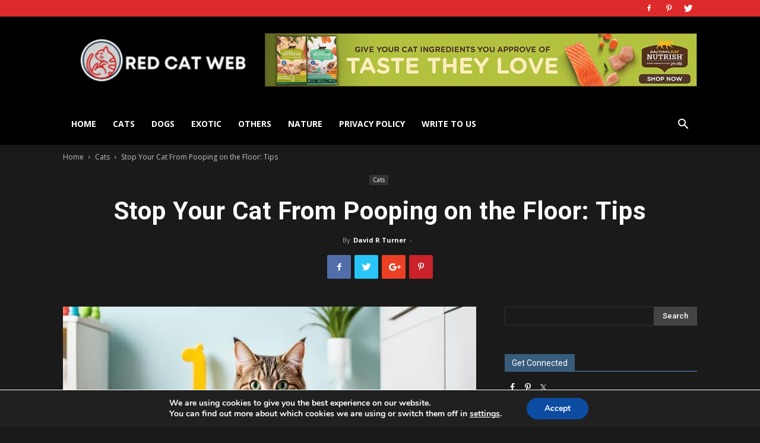

--- FILE ---
content_type: text/html; charset=UTF-8
request_url: https://redcatweb.org/how-to-stop-a-cat-from-pooping-on-the-floor/
body_size: 32246
content:
<!doctype html >
<!--[if IE 8]>    <html class="ie8" lang="en"> <![endif]-->
<!--[if IE 9]>    <html class="ie9" lang="en"> <![endif]-->
<!--[if gt IE 8]><!--> <html lang="en-US"> <!--<![endif]-->
<head>
    <title>Stop Your Cat From Pooping on the Floor: Tips</title>
    <meta charset="UTF-8" />
    <meta name="viewport" content="width=device-width, initial-scale=1.0">
    <link rel="pingback" href="https://redcatweb.org/xmlrpc.php" />
    <meta name='robots' content='index, follow, max-image-preview:large, max-snippet:-1, max-video-preview:-1' />
<meta property="og:image" content="https://redcatweb.org/wp-content/uploads/2024/06/feline-litter-training.jpg" />
	<!-- This site is optimized with the Yoast SEO plugin v26.7 - https://yoast.com/wordpress/plugins/seo/ -->
	<meta name="description" content="Discover effective strategies on how to stop a cat from pooping on the floor with our expert tips for litter training and behavior modification." />
	<link rel="canonical" href="https://redcatweb.org/how-to-stop-a-cat-from-pooping-on-the-floor/" />
	<meta property="og:locale" content="en_US" />
	<meta property="og:type" content="article" />
	<meta property="og:title" content="Stop Your Cat From Pooping on the Floor: Tips" />
	<meta property="og:description" content="Discover effective strategies on how to stop a cat from pooping on the floor with our expert tips for litter training and behavior modification." />
	<meta property="og:url" content="https://redcatweb.org/how-to-stop-a-cat-from-pooping-on-the-floor/" />
	<meta property="og:site_name" content="RedCat Web - Pets, dogs, cats and exotic animals - everything you need to know." />
	<meta property="article:published_time" content="2024-06-19T17:58:23+00:00" />
	<meta property="og:image" content="https://redcatweb.org/wp-content/uploads/2024/06/feline-litter-training.jpg" />
	<meta property="og:image:width" content="1344" />
	<meta property="og:image:height" content="768" />
	<meta property="og:image:type" content="image/jpeg" />
	<meta name="author" content="David R Turner" />
	<meta name="twitter:card" content="summary_large_image" />
	<meta name="twitter:label1" content="Written by" />
	<meta name="twitter:data1" content="David R Turner" />
	<meta name="twitter:label2" content="Est. reading time" />
	<meta name="twitter:data2" content="11 minutes" />
	<script type="application/ld+json" class="yoast-schema-graph">{"@context":"https://schema.org","@graph":[{"@type":"Article","@id":"https://redcatweb.org/how-to-stop-a-cat-from-pooping-on-the-floor/#article","isPartOf":{"@id":"https://redcatweb.org/how-to-stop-a-cat-from-pooping-on-the-floor/"},"author":{"name":"David R Turner","@id":"https://redcatweb.org/#/schema/person/be11a0164841092f917bc4ec92d6e1cb"},"headline":"Stop Your Cat From Pooping on the Floor: Tips","datePublished":"2024-06-19T17:58:23+00:00","mainEntityOfPage":{"@id":"https://redcatweb.org/how-to-stop-a-cat-from-pooping-on-the-floor/"},"wordCount":2309,"image":{"@id":"https://redcatweb.org/how-to-stop-a-cat-from-pooping-on-the-floor/#primaryimage"},"thumbnailUrl":"https://redcatweb.org/wp-content/uploads/2024/06/feline-litter-training.jpg","articleSection":["Cats"],"inLanguage":"en-US"},{"@type":"WebPage","@id":"https://redcatweb.org/how-to-stop-a-cat-from-pooping-on-the-floor/","url":"https://redcatweb.org/how-to-stop-a-cat-from-pooping-on-the-floor/","name":"Stop Your Cat From Pooping on the Floor: Tips","isPartOf":{"@id":"https://redcatweb.org/#website"},"primaryImageOfPage":{"@id":"https://redcatweb.org/how-to-stop-a-cat-from-pooping-on-the-floor/#primaryimage"},"image":{"@id":"https://redcatweb.org/how-to-stop-a-cat-from-pooping-on-the-floor/#primaryimage"},"thumbnailUrl":"https://redcatweb.org/wp-content/uploads/2024/06/feline-litter-training.jpg","datePublished":"2024-06-19T17:58:23+00:00","author":{"@id":"https://redcatweb.org/#/schema/person/be11a0164841092f917bc4ec92d6e1cb"},"description":"Discover effective strategies on how to stop a cat from pooping on the floor with our expert tips for litter training and behavior modification.","breadcrumb":{"@id":"https://redcatweb.org/how-to-stop-a-cat-from-pooping-on-the-floor/#breadcrumb"},"inLanguage":"en-US","potentialAction":[{"@type":"ReadAction","target":["https://redcatweb.org/how-to-stop-a-cat-from-pooping-on-the-floor/"]}]},{"@type":"ImageObject","inLanguage":"en-US","@id":"https://redcatweb.org/how-to-stop-a-cat-from-pooping-on-the-floor/#primaryimage","url":"https://redcatweb.org/wp-content/uploads/2024/06/feline-litter-training.jpg","contentUrl":"https://redcatweb.org/wp-content/uploads/2024/06/feline-litter-training.jpg","width":1344,"height":768,"caption":"feline litter training"},{"@type":"BreadcrumbList","@id":"https://redcatweb.org/how-to-stop-a-cat-from-pooping-on-the-floor/#breadcrumb","itemListElement":[{"@type":"ListItem","position":1,"name":"Home","item":"https://redcatweb.org/"},{"@type":"ListItem","position":2,"name":"News","item":"https://redcatweb.org/news/"},{"@type":"ListItem","position":3,"name":"Stop Your Cat From Pooping on the Floor: Tips"}]},{"@type":"WebSite","@id":"https://redcatweb.org/#website","url":"https://redcatweb.org/","name":"RedCat Web - Pets, dogs, cats and exotic animals - everything you need to know.","description":"Many Species, One Planet, One Future.","potentialAction":[{"@type":"SearchAction","target":{"@type":"EntryPoint","urlTemplate":"https://redcatweb.org/?s={search_term_string}"},"query-input":{"@type":"PropertyValueSpecification","valueRequired":true,"valueName":"search_term_string"}}],"inLanguage":"en-US"},{"@type":"Person","@id":"https://redcatweb.org/#/schema/person/be11a0164841092f917bc4ec92d6e1cb","name":"David R Turner","image":{"@type":"ImageObject","inLanguage":"en-US","@id":"https://redcatweb.org/#/schema/person/image/","url":"https://secure.gravatar.com/avatar/2f336508e3ee64aa033c89a807358a760ef1f7099522f981a33540fcd11e09ce?s=96&d=mm&r=g","contentUrl":"https://secure.gravatar.com/avatar/2f336508e3ee64aa033c89a807358a760ef1f7099522f981a33540fcd11e09ce?s=96&d=mm&r=g","caption":"David R Turner"},"description":"Animal lover - nature explorer.","sameAs":["https://redcatweb.org"],"url":"https://redcatweb.org/author/szhuiaoq/"}]}</script>
	<!-- / Yoast SEO plugin. -->


<link rel='dns-prefetch' href='//fonts.googleapis.com' />
<link rel="alternate" type="application/rss+xml" title="RedCat Web - Pets, dogs, cats and exotic animals - everything you need to know. &raquo; Feed" href="https://redcatweb.org/feed/" />
<link rel="alternate" title="oEmbed (JSON)" type="application/json+oembed" href="https://redcatweb.org/wp-json/oembed/1.0/embed?url=https%3A%2F%2Fredcatweb.org%2Fhow-to-stop-a-cat-from-pooping-on-the-floor%2F" />
<link rel="alternate" title="oEmbed (XML)" type="text/xml+oembed" href="https://redcatweb.org/wp-json/oembed/1.0/embed?url=https%3A%2F%2Fredcatweb.org%2Fhow-to-stop-a-cat-from-pooping-on-the-floor%2F&#038;format=xml" />
<style id='wp-img-auto-sizes-contain-inline-css' type='text/css'>
img:is([sizes=auto i],[sizes^="auto," i]){contain-intrinsic-size:3000px 1500px}
/*# sourceURL=wp-img-auto-sizes-contain-inline-css */
</style>
<style id='wp-emoji-styles-inline-css' type='text/css'>

	img.wp-smiley, img.emoji {
		display: inline !important;
		border: none !important;
		box-shadow: none !important;
		height: 1em !important;
		width: 1em !important;
		margin: 0 0.07em !important;
		vertical-align: -0.1em !important;
		background: none !important;
		padding: 0 !important;
	}
/*# sourceURL=wp-emoji-styles-inline-css */
</style>
<style id='wp-block-library-inline-css' type='text/css'>
:root{--wp-block-synced-color:#7a00df;--wp-block-synced-color--rgb:122,0,223;--wp-bound-block-color:var(--wp-block-synced-color);--wp-editor-canvas-background:#ddd;--wp-admin-theme-color:#007cba;--wp-admin-theme-color--rgb:0,124,186;--wp-admin-theme-color-darker-10:#006ba1;--wp-admin-theme-color-darker-10--rgb:0,107,160.5;--wp-admin-theme-color-darker-20:#005a87;--wp-admin-theme-color-darker-20--rgb:0,90,135;--wp-admin-border-width-focus:2px}@media (min-resolution:192dpi){:root{--wp-admin-border-width-focus:1.5px}}.wp-element-button{cursor:pointer}:root .has-very-light-gray-background-color{background-color:#eee}:root .has-very-dark-gray-background-color{background-color:#313131}:root .has-very-light-gray-color{color:#eee}:root .has-very-dark-gray-color{color:#313131}:root .has-vivid-green-cyan-to-vivid-cyan-blue-gradient-background{background:linear-gradient(135deg,#00d084,#0693e3)}:root .has-purple-crush-gradient-background{background:linear-gradient(135deg,#34e2e4,#4721fb 50%,#ab1dfe)}:root .has-hazy-dawn-gradient-background{background:linear-gradient(135deg,#faaca8,#dad0ec)}:root .has-subdued-olive-gradient-background{background:linear-gradient(135deg,#fafae1,#67a671)}:root .has-atomic-cream-gradient-background{background:linear-gradient(135deg,#fdd79a,#004a59)}:root .has-nightshade-gradient-background{background:linear-gradient(135deg,#330968,#31cdcf)}:root .has-midnight-gradient-background{background:linear-gradient(135deg,#020381,#2874fc)}:root{--wp--preset--font-size--normal:16px;--wp--preset--font-size--huge:42px}.has-regular-font-size{font-size:1em}.has-larger-font-size{font-size:2.625em}.has-normal-font-size{font-size:var(--wp--preset--font-size--normal)}.has-huge-font-size{font-size:var(--wp--preset--font-size--huge)}.has-text-align-center{text-align:center}.has-text-align-left{text-align:left}.has-text-align-right{text-align:right}.has-fit-text{white-space:nowrap!important}#end-resizable-editor-section{display:none}.aligncenter{clear:both}.items-justified-left{justify-content:flex-start}.items-justified-center{justify-content:center}.items-justified-right{justify-content:flex-end}.items-justified-space-between{justify-content:space-between}.screen-reader-text{border:0;clip-path:inset(50%);height:1px;margin:-1px;overflow:hidden;padding:0;position:absolute;width:1px;word-wrap:normal!important}.screen-reader-text:focus{background-color:#ddd;clip-path:none;color:#444;display:block;font-size:1em;height:auto;left:5px;line-height:normal;padding:15px 23px 14px;text-decoration:none;top:5px;width:auto;z-index:100000}html :where(.has-border-color){border-style:solid}html :where([style*=border-top-color]){border-top-style:solid}html :where([style*=border-right-color]){border-right-style:solid}html :where([style*=border-bottom-color]){border-bottom-style:solid}html :where([style*=border-left-color]){border-left-style:solid}html :where([style*=border-width]){border-style:solid}html :where([style*=border-top-width]){border-top-style:solid}html :where([style*=border-right-width]){border-right-style:solid}html :where([style*=border-bottom-width]){border-bottom-style:solid}html :where([style*=border-left-width]){border-left-style:solid}html :where(img[class*=wp-image-]){height:auto;max-width:100%}:where(figure){margin:0 0 1em}html :where(.is-position-sticky){--wp-admin--admin-bar--position-offset:var(--wp-admin--admin-bar--height,0px)}@media screen and (max-width:600px){html :where(.is-position-sticky){--wp-admin--admin-bar--position-offset:0px}}

/*# sourceURL=wp-block-library-inline-css */
</style><style id='global-styles-inline-css' type='text/css'>
:root{--wp--preset--aspect-ratio--square: 1;--wp--preset--aspect-ratio--4-3: 4/3;--wp--preset--aspect-ratio--3-4: 3/4;--wp--preset--aspect-ratio--3-2: 3/2;--wp--preset--aspect-ratio--2-3: 2/3;--wp--preset--aspect-ratio--16-9: 16/9;--wp--preset--aspect-ratio--9-16: 9/16;--wp--preset--color--black: #000000;--wp--preset--color--cyan-bluish-gray: #abb8c3;--wp--preset--color--white: #ffffff;--wp--preset--color--pale-pink: #f78da7;--wp--preset--color--vivid-red: #cf2e2e;--wp--preset--color--luminous-vivid-orange: #ff6900;--wp--preset--color--luminous-vivid-amber: #fcb900;--wp--preset--color--light-green-cyan: #7bdcb5;--wp--preset--color--vivid-green-cyan: #00d084;--wp--preset--color--pale-cyan-blue: #8ed1fc;--wp--preset--color--vivid-cyan-blue: #0693e3;--wp--preset--color--vivid-purple: #9b51e0;--wp--preset--gradient--vivid-cyan-blue-to-vivid-purple: linear-gradient(135deg,rgb(6,147,227) 0%,rgb(155,81,224) 100%);--wp--preset--gradient--light-green-cyan-to-vivid-green-cyan: linear-gradient(135deg,rgb(122,220,180) 0%,rgb(0,208,130) 100%);--wp--preset--gradient--luminous-vivid-amber-to-luminous-vivid-orange: linear-gradient(135deg,rgb(252,185,0) 0%,rgb(255,105,0) 100%);--wp--preset--gradient--luminous-vivid-orange-to-vivid-red: linear-gradient(135deg,rgb(255,105,0) 0%,rgb(207,46,46) 100%);--wp--preset--gradient--very-light-gray-to-cyan-bluish-gray: linear-gradient(135deg,rgb(238,238,238) 0%,rgb(169,184,195) 100%);--wp--preset--gradient--cool-to-warm-spectrum: linear-gradient(135deg,rgb(74,234,220) 0%,rgb(151,120,209) 20%,rgb(207,42,186) 40%,rgb(238,44,130) 60%,rgb(251,105,98) 80%,rgb(254,248,76) 100%);--wp--preset--gradient--blush-light-purple: linear-gradient(135deg,rgb(255,206,236) 0%,rgb(152,150,240) 100%);--wp--preset--gradient--blush-bordeaux: linear-gradient(135deg,rgb(254,205,165) 0%,rgb(254,45,45) 50%,rgb(107,0,62) 100%);--wp--preset--gradient--luminous-dusk: linear-gradient(135deg,rgb(255,203,112) 0%,rgb(199,81,192) 50%,rgb(65,88,208) 100%);--wp--preset--gradient--pale-ocean: linear-gradient(135deg,rgb(255,245,203) 0%,rgb(182,227,212) 50%,rgb(51,167,181) 100%);--wp--preset--gradient--electric-grass: linear-gradient(135deg,rgb(202,248,128) 0%,rgb(113,206,126) 100%);--wp--preset--gradient--midnight: linear-gradient(135deg,rgb(2,3,129) 0%,rgb(40,116,252) 100%);--wp--preset--font-size--small: 13px;--wp--preset--font-size--medium: 20px;--wp--preset--font-size--large: 36px;--wp--preset--font-size--x-large: 42px;--wp--preset--spacing--20: 0.44rem;--wp--preset--spacing--30: 0.67rem;--wp--preset--spacing--40: 1rem;--wp--preset--spacing--50: 1.5rem;--wp--preset--spacing--60: 2.25rem;--wp--preset--spacing--70: 3.38rem;--wp--preset--spacing--80: 5.06rem;--wp--preset--shadow--natural: 6px 6px 9px rgba(0, 0, 0, 0.2);--wp--preset--shadow--deep: 12px 12px 50px rgba(0, 0, 0, 0.4);--wp--preset--shadow--sharp: 6px 6px 0px rgba(0, 0, 0, 0.2);--wp--preset--shadow--outlined: 6px 6px 0px -3px rgb(255, 255, 255), 6px 6px rgb(0, 0, 0);--wp--preset--shadow--crisp: 6px 6px 0px rgb(0, 0, 0);}:where(.is-layout-flex){gap: 0.5em;}:where(.is-layout-grid){gap: 0.5em;}body .is-layout-flex{display: flex;}.is-layout-flex{flex-wrap: wrap;align-items: center;}.is-layout-flex > :is(*, div){margin: 0;}body .is-layout-grid{display: grid;}.is-layout-grid > :is(*, div){margin: 0;}:where(.wp-block-columns.is-layout-flex){gap: 2em;}:where(.wp-block-columns.is-layout-grid){gap: 2em;}:where(.wp-block-post-template.is-layout-flex){gap: 1.25em;}:where(.wp-block-post-template.is-layout-grid){gap: 1.25em;}.has-black-color{color: var(--wp--preset--color--black) !important;}.has-cyan-bluish-gray-color{color: var(--wp--preset--color--cyan-bluish-gray) !important;}.has-white-color{color: var(--wp--preset--color--white) !important;}.has-pale-pink-color{color: var(--wp--preset--color--pale-pink) !important;}.has-vivid-red-color{color: var(--wp--preset--color--vivid-red) !important;}.has-luminous-vivid-orange-color{color: var(--wp--preset--color--luminous-vivid-orange) !important;}.has-luminous-vivid-amber-color{color: var(--wp--preset--color--luminous-vivid-amber) !important;}.has-light-green-cyan-color{color: var(--wp--preset--color--light-green-cyan) !important;}.has-vivid-green-cyan-color{color: var(--wp--preset--color--vivid-green-cyan) !important;}.has-pale-cyan-blue-color{color: var(--wp--preset--color--pale-cyan-blue) !important;}.has-vivid-cyan-blue-color{color: var(--wp--preset--color--vivid-cyan-blue) !important;}.has-vivid-purple-color{color: var(--wp--preset--color--vivid-purple) !important;}.has-black-background-color{background-color: var(--wp--preset--color--black) !important;}.has-cyan-bluish-gray-background-color{background-color: var(--wp--preset--color--cyan-bluish-gray) !important;}.has-white-background-color{background-color: var(--wp--preset--color--white) !important;}.has-pale-pink-background-color{background-color: var(--wp--preset--color--pale-pink) !important;}.has-vivid-red-background-color{background-color: var(--wp--preset--color--vivid-red) !important;}.has-luminous-vivid-orange-background-color{background-color: var(--wp--preset--color--luminous-vivid-orange) !important;}.has-luminous-vivid-amber-background-color{background-color: var(--wp--preset--color--luminous-vivid-amber) !important;}.has-light-green-cyan-background-color{background-color: var(--wp--preset--color--light-green-cyan) !important;}.has-vivid-green-cyan-background-color{background-color: var(--wp--preset--color--vivid-green-cyan) !important;}.has-pale-cyan-blue-background-color{background-color: var(--wp--preset--color--pale-cyan-blue) !important;}.has-vivid-cyan-blue-background-color{background-color: var(--wp--preset--color--vivid-cyan-blue) !important;}.has-vivid-purple-background-color{background-color: var(--wp--preset--color--vivid-purple) !important;}.has-black-border-color{border-color: var(--wp--preset--color--black) !important;}.has-cyan-bluish-gray-border-color{border-color: var(--wp--preset--color--cyan-bluish-gray) !important;}.has-white-border-color{border-color: var(--wp--preset--color--white) !important;}.has-pale-pink-border-color{border-color: var(--wp--preset--color--pale-pink) !important;}.has-vivid-red-border-color{border-color: var(--wp--preset--color--vivid-red) !important;}.has-luminous-vivid-orange-border-color{border-color: var(--wp--preset--color--luminous-vivid-orange) !important;}.has-luminous-vivid-amber-border-color{border-color: var(--wp--preset--color--luminous-vivid-amber) !important;}.has-light-green-cyan-border-color{border-color: var(--wp--preset--color--light-green-cyan) !important;}.has-vivid-green-cyan-border-color{border-color: var(--wp--preset--color--vivid-green-cyan) !important;}.has-pale-cyan-blue-border-color{border-color: var(--wp--preset--color--pale-cyan-blue) !important;}.has-vivid-cyan-blue-border-color{border-color: var(--wp--preset--color--vivid-cyan-blue) !important;}.has-vivid-purple-border-color{border-color: var(--wp--preset--color--vivid-purple) !important;}.has-vivid-cyan-blue-to-vivid-purple-gradient-background{background: var(--wp--preset--gradient--vivid-cyan-blue-to-vivid-purple) !important;}.has-light-green-cyan-to-vivid-green-cyan-gradient-background{background: var(--wp--preset--gradient--light-green-cyan-to-vivid-green-cyan) !important;}.has-luminous-vivid-amber-to-luminous-vivid-orange-gradient-background{background: var(--wp--preset--gradient--luminous-vivid-amber-to-luminous-vivid-orange) !important;}.has-luminous-vivid-orange-to-vivid-red-gradient-background{background: var(--wp--preset--gradient--luminous-vivid-orange-to-vivid-red) !important;}.has-very-light-gray-to-cyan-bluish-gray-gradient-background{background: var(--wp--preset--gradient--very-light-gray-to-cyan-bluish-gray) !important;}.has-cool-to-warm-spectrum-gradient-background{background: var(--wp--preset--gradient--cool-to-warm-spectrum) !important;}.has-blush-light-purple-gradient-background{background: var(--wp--preset--gradient--blush-light-purple) !important;}.has-blush-bordeaux-gradient-background{background: var(--wp--preset--gradient--blush-bordeaux) !important;}.has-luminous-dusk-gradient-background{background: var(--wp--preset--gradient--luminous-dusk) !important;}.has-pale-ocean-gradient-background{background: var(--wp--preset--gradient--pale-ocean) !important;}.has-electric-grass-gradient-background{background: var(--wp--preset--gradient--electric-grass) !important;}.has-midnight-gradient-background{background: var(--wp--preset--gradient--midnight) !important;}.has-small-font-size{font-size: var(--wp--preset--font-size--small) !important;}.has-medium-font-size{font-size: var(--wp--preset--font-size--medium) !important;}.has-large-font-size{font-size: var(--wp--preset--font-size--large) !important;}.has-x-large-font-size{font-size: var(--wp--preset--font-size--x-large) !important;}
/*# sourceURL=global-styles-inline-css */
</style>

<style id='classic-theme-styles-inline-css' type='text/css'>
/*! This file is auto-generated */
.wp-block-button__link{color:#fff;background-color:#32373c;border-radius:9999px;box-shadow:none;text-decoration:none;padding:calc(.667em + 2px) calc(1.333em + 2px);font-size:1.125em}.wp-block-file__button{background:#32373c;color:#fff;text-decoration:none}
/*# sourceURL=/wp-includes/css/classic-themes.min.css */
</style>
<link rel='stylesheet' id='contact-form-7-css' href='https://redcatweb.org/wp-content/plugins/contact-form-7/includes/css/styles.css?ver=6.1.4' type='text/css' media='all' />
<link rel='stylesheet' id='wp-show-posts-css' href='https://redcatweb.org/wp-content/plugins/wp-show-posts/css/wp-show-posts-min.css?ver=1.1.6' type='text/css' media='all' />
<link rel='stylesheet' id='google-fonts-style-css' href='https://fonts.googleapis.com/css?family=Open+Sans%3A300italic%2C400%2C400italic%2C600%2C600italic%2C700%7CRoboto%3A300%2C400%2C400italic%2C500%2C500italic%2C700%2C900&#038;ver=8.7.4' type='text/css' media='all' />
<link rel='stylesheet' id='simple-social-icons-font-css' href='https://redcatweb.org/wp-content/plugins/simple-social-icons/css/style.css?ver=4.0.0' type='text/css' media='all' />
<link rel='stylesheet' id='moove_gdpr_frontend-css' href='https://redcatweb.org/wp-content/plugins/gdpr-cookie-compliance/dist/styles/gdpr-main.css?ver=5.0.9' type='text/css' media='all' />
<style id='moove_gdpr_frontend-inline-css' type='text/css'>
#moove_gdpr_cookie_modal,#moove_gdpr_cookie_info_bar,.gdpr_cookie_settings_shortcode_content{font-family:&#039;Nunito&#039;,sans-serif}#moove_gdpr_save_popup_settings_button{background-color:#373737;color:#fff}#moove_gdpr_save_popup_settings_button:hover{background-color:#000}#moove_gdpr_cookie_info_bar .moove-gdpr-info-bar-container .moove-gdpr-info-bar-content a.mgbutton,#moove_gdpr_cookie_info_bar .moove-gdpr-info-bar-container .moove-gdpr-info-bar-content button.mgbutton{background-color:#0C4DA2}#moove_gdpr_cookie_modal .moove-gdpr-modal-content .moove-gdpr-modal-footer-content .moove-gdpr-button-holder a.mgbutton,#moove_gdpr_cookie_modal .moove-gdpr-modal-content .moove-gdpr-modal-footer-content .moove-gdpr-button-holder button.mgbutton,.gdpr_cookie_settings_shortcode_content .gdpr-shr-button.button-green{background-color:#0C4DA2;border-color:#0C4DA2}#moove_gdpr_cookie_modal .moove-gdpr-modal-content .moove-gdpr-modal-footer-content .moove-gdpr-button-holder a.mgbutton:hover,#moove_gdpr_cookie_modal .moove-gdpr-modal-content .moove-gdpr-modal-footer-content .moove-gdpr-button-holder button.mgbutton:hover,.gdpr_cookie_settings_shortcode_content .gdpr-shr-button.button-green:hover{background-color:#fff;color:#0C4DA2}#moove_gdpr_cookie_modal .moove-gdpr-modal-content .moove-gdpr-modal-close i,#moove_gdpr_cookie_modal .moove-gdpr-modal-content .moove-gdpr-modal-close span.gdpr-icon{background-color:#0C4DA2;border:1px solid #0C4DA2}#moove_gdpr_cookie_info_bar span.moove-gdpr-infobar-allow-all.focus-g,#moove_gdpr_cookie_info_bar span.moove-gdpr-infobar-allow-all:focus,#moove_gdpr_cookie_info_bar button.moove-gdpr-infobar-allow-all.focus-g,#moove_gdpr_cookie_info_bar button.moove-gdpr-infobar-allow-all:focus,#moove_gdpr_cookie_info_bar span.moove-gdpr-infobar-reject-btn.focus-g,#moove_gdpr_cookie_info_bar span.moove-gdpr-infobar-reject-btn:focus,#moove_gdpr_cookie_info_bar button.moove-gdpr-infobar-reject-btn.focus-g,#moove_gdpr_cookie_info_bar button.moove-gdpr-infobar-reject-btn:focus,#moove_gdpr_cookie_info_bar span.change-settings-button.focus-g,#moove_gdpr_cookie_info_bar span.change-settings-button:focus,#moove_gdpr_cookie_info_bar button.change-settings-button.focus-g,#moove_gdpr_cookie_info_bar button.change-settings-button:focus{-webkit-box-shadow:0 0 1px 3px #0C4DA2;-moz-box-shadow:0 0 1px 3px #0C4DA2;box-shadow:0 0 1px 3px #0C4DA2}#moove_gdpr_cookie_modal .moove-gdpr-modal-content .moove-gdpr-modal-close i:hover,#moove_gdpr_cookie_modal .moove-gdpr-modal-content .moove-gdpr-modal-close span.gdpr-icon:hover,#moove_gdpr_cookie_info_bar span[data-href]>u.change-settings-button{color:#0C4DA2}#moove_gdpr_cookie_modal .moove-gdpr-modal-content .moove-gdpr-modal-left-content #moove-gdpr-menu li.menu-item-selected a span.gdpr-icon,#moove_gdpr_cookie_modal .moove-gdpr-modal-content .moove-gdpr-modal-left-content #moove-gdpr-menu li.menu-item-selected button span.gdpr-icon{color:inherit}#moove_gdpr_cookie_modal .moove-gdpr-modal-content .moove-gdpr-modal-left-content #moove-gdpr-menu li a span.gdpr-icon,#moove_gdpr_cookie_modal .moove-gdpr-modal-content .moove-gdpr-modal-left-content #moove-gdpr-menu li button span.gdpr-icon{color:inherit}#moove_gdpr_cookie_modal .gdpr-acc-link{line-height:0;font-size:0;color:transparent;position:absolute}#moove_gdpr_cookie_modal .moove-gdpr-modal-content .moove-gdpr-modal-close:hover i,#moove_gdpr_cookie_modal .moove-gdpr-modal-content .moove-gdpr-modal-left-content #moove-gdpr-menu li a,#moove_gdpr_cookie_modal .moove-gdpr-modal-content .moove-gdpr-modal-left-content #moove-gdpr-menu li button,#moove_gdpr_cookie_modal .moove-gdpr-modal-content .moove-gdpr-modal-left-content #moove-gdpr-menu li button i,#moove_gdpr_cookie_modal .moove-gdpr-modal-content .moove-gdpr-modal-left-content #moove-gdpr-menu li a i,#moove_gdpr_cookie_modal .moove-gdpr-modal-content .moove-gdpr-tab-main .moove-gdpr-tab-main-content a:hover,#moove_gdpr_cookie_info_bar.moove-gdpr-dark-scheme .moove-gdpr-info-bar-container .moove-gdpr-info-bar-content a.mgbutton:hover,#moove_gdpr_cookie_info_bar.moove-gdpr-dark-scheme .moove-gdpr-info-bar-container .moove-gdpr-info-bar-content button.mgbutton:hover,#moove_gdpr_cookie_info_bar.moove-gdpr-dark-scheme .moove-gdpr-info-bar-container .moove-gdpr-info-bar-content a:hover,#moove_gdpr_cookie_info_bar.moove-gdpr-dark-scheme .moove-gdpr-info-bar-container .moove-gdpr-info-bar-content button:hover,#moove_gdpr_cookie_info_bar.moove-gdpr-dark-scheme .moove-gdpr-info-bar-container .moove-gdpr-info-bar-content span.change-settings-button:hover,#moove_gdpr_cookie_info_bar.moove-gdpr-dark-scheme .moove-gdpr-info-bar-container .moove-gdpr-info-bar-content button.change-settings-button:hover,#moove_gdpr_cookie_info_bar.moove-gdpr-dark-scheme .moove-gdpr-info-bar-container .moove-gdpr-info-bar-content u.change-settings-button:hover,#moove_gdpr_cookie_info_bar span[data-href]>u.change-settings-button,#moove_gdpr_cookie_info_bar.moove-gdpr-dark-scheme .moove-gdpr-info-bar-container .moove-gdpr-info-bar-content a.mgbutton.focus-g,#moove_gdpr_cookie_info_bar.moove-gdpr-dark-scheme .moove-gdpr-info-bar-container .moove-gdpr-info-bar-content button.mgbutton.focus-g,#moove_gdpr_cookie_info_bar.moove-gdpr-dark-scheme .moove-gdpr-info-bar-container .moove-gdpr-info-bar-content a.focus-g,#moove_gdpr_cookie_info_bar.moove-gdpr-dark-scheme .moove-gdpr-info-bar-container .moove-gdpr-info-bar-content button.focus-g,#moove_gdpr_cookie_info_bar.moove-gdpr-dark-scheme .moove-gdpr-info-bar-container .moove-gdpr-info-bar-content a.mgbutton:focus,#moove_gdpr_cookie_info_bar.moove-gdpr-dark-scheme .moove-gdpr-info-bar-container .moove-gdpr-info-bar-content button.mgbutton:focus,#moove_gdpr_cookie_info_bar.moove-gdpr-dark-scheme .moove-gdpr-info-bar-container .moove-gdpr-info-bar-content a:focus,#moove_gdpr_cookie_info_bar.moove-gdpr-dark-scheme .moove-gdpr-info-bar-container .moove-gdpr-info-bar-content button:focus,#moove_gdpr_cookie_info_bar.moove-gdpr-dark-scheme .moove-gdpr-info-bar-container .moove-gdpr-info-bar-content span.change-settings-button.focus-g,span.change-settings-button:focus,button.change-settings-button.focus-g,button.change-settings-button:focus,#moove_gdpr_cookie_info_bar.moove-gdpr-dark-scheme .moove-gdpr-info-bar-container .moove-gdpr-info-bar-content u.change-settings-button.focus-g,#moove_gdpr_cookie_info_bar.moove-gdpr-dark-scheme .moove-gdpr-info-bar-container .moove-gdpr-info-bar-content u.change-settings-button:focus{color:#0C4DA2}#moove_gdpr_cookie_modal .moove-gdpr-branding.focus-g span,#moove_gdpr_cookie_modal .moove-gdpr-modal-content .moove-gdpr-tab-main a.focus-g,#moove_gdpr_cookie_modal .moove-gdpr-modal-content .moove-gdpr-tab-main .gdpr-cd-details-toggle.focus-g{color:#0C4DA2}#moove_gdpr_cookie_modal.gdpr_lightbox-hide{display:none}
/*# sourceURL=moove_gdpr_frontend-inline-css */
</style>
<link rel='stylesheet' id='td-theme-css' href='https://redcatweb.org/wp-content/themes/Newspaper/style.css?ver=8.7.4' type='text/css' media='all' />
<link rel='stylesheet' id='td-theme-demo-style-css' href='https://redcatweb.org/wp-content/themes/Newspaper/includes/demos/black/demo_style.css?ver=8.7.4' type='text/css' media='all' />
<script type="text/javascript" src="https://redcatweb.org/wp-includes/js/jquery/jquery.min.js?ver=3.7.1" id="jquery-core-js"></script>
<script type="text/javascript" src="https://redcatweb.org/wp-includes/js/jquery/jquery-migrate.min.js?ver=3.4.1" id="jquery-migrate-js"></script>
<link rel="https://api.w.org/" href="https://redcatweb.org/wp-json/" /><link rel="alternate" title="JSON" type="application/json" href="https://redcatweb.org/wp-json/wp/v2/posts/564" /><link rel="EditURI" type="application/rsd+xml" title="RSD" href="https://redcatweb.org/xmlrpc.php?rsd" />
<meta name="generator" content="WordPress 6.9" />
<link rel='shortlink' href='https://redcatweb.org/?p=564' />
			<script>
				window.tdwGlobal = {"adminUrl":"https:\/\/redcatweb.org\/wp-admin\/","wpRestNonce":"abd7055b15","wpRestUrl":"https:\/\/redcatweb.org\/wp-json\/","permalinkStructure":"\/%postname%\/"};
			</script>
			<!--[if lt IE 9]><script src="https://cdnjs.cloudflare.com/ajax/libs/html5shiv/3.7.3/html5shiv.js"></script><![endif]-->
    
<!-- JS generated by theme -->

<script>
    
    

	    var tdBlocksArray = []; //here we store all the items for the current page

	    //td_block class - each ajax block uses a object of this class for requests
	    function tdBlock() {
		    this.id = '';
		    this.block_type = 1; //block type id (1-234 etc)
		    this.atts = '';
		    this.td_column_number = '';
		    this.td_current_page = 1; //
		    this.post_count = 0; //from wp
		    this.found_posts = 0; //from wp
		    this.max_num_pages = 0; //from wp
		    this.td_filter_value = ''; //current live filter value
		    this.is_ajax_running = false;
		    this.td_user_action = ''; // load more or infinite loader (used by the animation)
		    this.header_color = '';
		    this.ajax_pagination_infinite_stop = ''; //show load more at page x
	    }


        // td_js_generator - mini detector
        (function(){
            var htmlTag = document.getElementsByTagName("html")[0];

	        if ( navigator.userAgent.indexOf("MSIE 10.0") > -1 ) {
                htmlTag.className += ' ie10';
            }

            if ( !!navigator.userAgent.match(/Trident.*rv\:11\./) ) {
                htmlTag.className += ' ie11';
            }

	        if ( navigator.userAgent.indexOf("Edge") > -1 ) {
                htmlTag.className += ' ieEdge';
            }

            if ( /(iPad|iPhone|iPod)/g.test(navigator.userAgent) ) {
                htmlTag.className += ' td-md-is-ios';
            }

            var user_agent = navigator.userAgent.toLowerCase();
            if ( user_agent.indexOf("android") > -1 ) {
                htmlTag.className += ' td-md-is-android';
            }

            if ( -1 !== navigator.userAgent.indexOf('Mac OS X')  ) {
                htmlTag.className += ' td-md-is-os-x';
            }

            if ( /chrom(e|ium)/.test(navigator.userAgent.toLowerCase()) ) {
               htmlTag.className += ' td-md-is-chrome';
            }

            if ( -1 !== navigator.userAgent.indexOf('Firefox') ) {
                htmlTag.className += ' td-md-is-firefox';
            }

            if ( -1 !== navigator.userAgent.indexOf('Safari') && -1 === navigator.userAgent.indexOf('Chrome') ) {
                htmlTag.className += ' td-md-is-safari';
            }

            if( -1 !== navigator.userAgent.indexOf('IEMobile') ){
                htmlTag.className += ' td-md-is-iemobile';
            }

        })();




        var tdLocalCache = {};

        ( function () {
            "use strict";

            tdLocalCache = {
                data: {},
                remove: function (resource_id) {
                    delete tdLocalCache.data[resource_id];
                },
                exist: function (resource_id) {
                    return tdLocalCache.data.hasOwnProperty(resource_id) && tdLocalCache.data[resource_id] !== null;
                },
                get: function (resource_id) {
                    return tdLocalCache.data[resource_id];
                },
                set: function (resource_id, cachedData) {
                    tdLocalCache.remove(resource_id);
                    tdLocalCache.data[resource_id] = cachedData;
                }
            };
        })();

    
    
var td_viewport_interval_list=[{"limitBottom":767,"sidebarWidth":228},{"limitBottom":1018,"sidebarWidth":300},{"limitBottom":1140,"sidebarWidth":324}];
var td_animation_stack_effect="type1";
var tds_animation_stack=true;
var td_animation_stack_specific_selectors=".entry-thumb, img[class*=\"wp-image-\"], a.td-sml-link-to-image > img";
var td_animation_stack_general_selectors=".td-animation-stack .entry-thumb, .post .entry-thumb, .post img[class*=\"wp-image-\"], .post a.td-sml-link-to-image > img";
var td_ajax_url="https:\/\/redcatweb.org\/wp-admin\/admin-ajax.php?td_theme_name=Newspaper&v=8.7.4";
var td_get_template_directory_uri="https:\/\/redcatweb.org\/wp-content\/themes\/Newspaper";
var tds_snap_menu="smart_snap_always";
var tds_logo_on_sticky="show_header_logo";
var tds_header_style="";
var td_please_wait="Please wait...";
var td_email_user_pass_incorrect="User or password incorrect!";
var td_email_user_incorrect="Email or username incorrect!";
var td_email_incorrect="Email incorrect!";
var tds_more_articles_on_post_enable="show";
var tds_more_articles_on_post_time_to_wait="";
var tds_more_articles_on_post_pages_distance_from_top=0;
var tds_theme_color_site_wide="#385c7b";
var tds_smart_sidebar="enabled";
var tdThemeName="Newspaper";
var td_magnific_popup_translation_tPrev="Previous (Left arrow key)";
var td_magnific_popup_translation_tNext="Next (Right arrow key)";
var td_magnific_popup_translation_tCounter="%curr% of %total%";
var td_magnific_popup_translation_ajax_tError="The content from %url% could not be loaded.";
var td_magnific_popup_translation_image_tError="The image #%curr% could not be loaded.";
var tdDateNamesI18n={"month_names":["January","February","March","April","May","June","July","August","September","October","November","December"],"month_names_short":["Jan","Feb","Mar","Apr","May","Jun","Jul","Aug","Sep","Oct","Nov","Dec"],"day_names":["Sunday","Monday","Tuesday","Wednesday","Thursday","Friday","Saturday"],"day_names_short":["Sun","Mon","Tue","Wed","Thu","Fri","Sat"]};
var td_ad_background_click_link="";
var td_ad_background_click_target="";
</script>


<!-- Header style compiled by theme -->

<style>
    
.td-header-wrap .black-menu .sf-menu > .current-menu-item > a,
    .td-header-wrap .black-menu .sf-menu > .current-menu-ancestor > a,
    .td-header-wrap .black-menu .sf-menu > .current-category-ancestor > a,
    .td-header-wrap .black-menu .sf-menu > li > a:hover,
    .td-header-wrap .black-menu .sf-menu > .sfHover > a,
    .td-header-style-12 .td-header-menu-wrap-full,
    .sf-menu > .current-menu-item > a:after,
    .sf-menu > .current-menu-ancestor > a:after,
    .sf-menu > .current-category-ancestor > a:after,
    .sf-menu > li:hover > a:after,
    .sf-menu > .sfHover > a:after,
    .td-header-style-12 .td-affix,
    .header-search-wrap .td-drop-down-search:after,
    .header-search-wrap .td-drop-down-search .btn:hover,
    input[type=submit]:hover,
    .td-read-more a,
    .td-post-category:hover,
    .td-grid-style-1.td-hover-1 .td-big-grid-post:hover .td-post-category,
    .td-grid-style-5.td-hover-1 .td-big-grid-post:hover .td-post-category,
    .td_top_authors .td-active .td-author-post-count,
    .td_top_authors .td-active .td-author-comments-count,
    .td_top_authors .td_mod_wrap:hover .td-author-post-count,
    .td_top_authors .td_mod_wrap:hover .td-author-comments-count,
    .td-404-sub-sub-title a:hover,
    .td-search-form-widget .wpb_button:hover,
    .td-rating-bar-wrap div,
    .td_category_template_3 .td-current-sub-category,
    .dropcap,
    .td_wrapper_video_playlist .td_video_controls_playlist_wrapper,
    .wpb_default,
    .wpb_default:hover,
    .td-left-smart-list:hover,
    .td-right-smart-list:hover,
    .woocommerce-checkout .woocommerce input.button:hover,
    .woocommerce-page .woocommerce a.button:hover,
    .woocommerce-account div.woocommerce .button:hover,
    #bbpress-forums button:hover,
    .bbp_widget_login .button:hover,
    .td-footer-wrapper .td-post-category,
    .td-footer-wrapper .widget_product_search input[type="submit"]:hover,
    .woocommerce .product a.button:hover,
    .woocommerce .product #respond input#submit:hover,
    .woocommerce .checkout input#place_order:hover,
    .woocommerce .woocommerce.widget .button:hover,
    .single-product .product .summary .cart .button:hover,
    .woocommerce-cart .woocommerce table.cart .button:hover,
    .woocommerce-cart .woocommerce .shipping-calculator-form .button:hover,
    .td-next-prev-wrap a:hover,
    .td-load-more-wrap a:hover,
    .td-post-small-box a:hover,
    .page-nav .current,
    .page-nav:first-child > div,
    .td_category_template_8 .td-category-header .td-category a.td-current-sub-category,
    .td_category_template_4 .td-category-siblings .td-category a:hover,
    #bbpress-forums .bbp-pagination .current,
    #bbpress-forums #bbp-single-user-details #bbp-user-navigation li.current a,
    .td-theme-slider:hover .slide-meta-cat a,
    a.vc_btn-black:hover,
    .td-trending-now-wrapper:hover .td-trending-now-title,
    .td-scroll-up,
    .td-smart-list-button:hover,
    .td-weather-information:before,
    .td-weather-week:before,
    .td_block_exchange .td-exchange-header:before,
    .td_block_big_grid_9.td-grid-style-1 .td-post-category,
    .td_block_big_grid_9.td-grid-style-5 .td-post-category,
    .td-grid-style-6.td-hover-1 .td-module-thumb:after,
    .td-pulldown-syle-2 .td-subcat-dropdown ul:after,
    .td_block_template_9 .td-block-title:after,
    .td_block_template_15 .td-block-title:before,
    div.wpforms-container .wpforms-form div.wpforms-submit-container button[type=submit] {
        background-color: #385c7b;
    }

    .td_block_template_4 .td-related-title .td-cur-simple-item:before {
        border-color: #385c7b transparent transparent transparent !important;
    }

    .woocommerce .woocommerce-message .button:hover,
    .woocommerce .woocommerce-error .button:hover,
    .woocommerce .woocommerce-info .button:hover {
        background-color: #385c7b !important;
    }
    
    
    .td_block_template_4 .td-related-title .td-cur-simple-item,
    .td_block_template_3 .td-related-title .td-cur-simple-item,
    .td_block_template_9 .td-related-title:after {
        background-color: #385c7b;
    }

    .woocommerce .product .onsale,
    .woocommerce.widget .ui-slider .ui-slider-handle {
        background: none #385c7b;
    }

    .woocommerce.widget.widget_layered_nav_filters ul li a {
        background: none repeat scroll 0 0 #385c7b !important;
    }

    a,
    cite a:hover,
    .td_mega_menu_sub_cats .cur-sub-cat,
    .td-mega-span h3 a:hover,
    .td_mod_mega_menu:hover .entry-title a,
    .header-search-wrap .result-msg a:hover,
    .td-header-top-menu .td-drop-down-search .td_module_wrap:hover .entry-title a,
    .td-header-top-menu .td-icon-search:hover,
    .td-header-wrap .result-msg a:hover,
    .top-header-menu li a:hover,
    .top-header-menu .current-menu-item > a,
    .top-header-menu .current-menu-ancestor > a,
    .top-header-menu .current-category-ancestor > a,
    .td-social-icon-wrap > a:hover,
    .td-header-sp-top-widget .td-social-icon-wrap a:hover,
    .td-page-content blockquote p,
    .td-post-content blockquote p,
    .mce-content-body blockquote p,
    .comment-content blockquote p,
    .wpb_text_column blockquote p,
    .td_block_text_with_title blockquote p,
    .td_module_wrap:hover .entry-title a,
    .td-subcat-filter .td-subcat-list a:hover,
    .td-subcat-filter .td-subcat-dropdown a:hover,
    .td_quote_on_blocks,
    .dropcap2,
    .dropcap3,
    .td_top_authors .td-active .td-authors-name a,
    .td_top_authors .td_mod_wrap:hover .td-authors-name a,
    .td-post-next-prev-content a:hover,
    .author-box-wrap .td-author-social a:hover,
    .td-author-name a:hover,
    .td-author-url a:hover,
    .td_mod_related_posts:hover h3 > a,
    .td-post-template-11 .td-related-title .td-related-left:hover,
    .td-post-template-11 .td-related-title .td-related-right:hover,
    .td-post-template-11 .td-related-title .td-cur-simple-item,
    .td-post-template-11 .td_block_related_posts .td-next-prev-wrap a:hover,
    .comment-reply-link:hover,
    .logged-in-as a:hover,
    #cancel-comment-reply-link:hover,
    .td-search-query,
    .td-category-header .td-pulldown-category-filter-link:hover,
    .td-category-siblings .td-subcat-dropdown a:hover,
    .td-category-siblings .td-subcat-dropdown a.td-current-sub-category,
    .widget a:hover,
    .td_wp_recentcomments a:hover,
    .archive .widget_archive .current,
    .archive .widget_archive .current a,
    .widget_calendar tfoot a:hover,
    .woocommerce a.added_to_cart:hover,
    .woocommerce-account .woocommerce-MyAccount-navigation a:hover,
    #bbpress-forums li.bbp-header .bbp-reply-content span a:hover,
    #bbpress-forums .bbp-forum-freshness a:hover,
    #bbpress-forums .bbp-topic-freshness a:hover,
    #bbpress-forums .bbp-forums-list li a:hover,
    #bbpress-forums .bbp-forum-title:hover,
    #bbpress-forums .bbp-topic-permalink:hover,
    #bbpress-forums .bbp-topic-started-by a:hover,
    #bbpress-forums .bbp-topic-started-in a:hover,
    #bbpress-forums .bbp-body .super-sticky li.bbp-topic-title .bbp-topic-permalink,
    #bbpress-forums .bbp-body .sticky li.bbp-topic-title .bbp-topic-permalink,
    .widget_display_replies .bbp-author-name,
    .widget_display_topics .bbp-author-name,
    .footer-text-wrap .footer-email-wrap a,
    .td-subfooter-menu li a:hover,
    .footer-social-wrap a:hover,
    a.vc_btn-black:hover,
    .td-smart-list-dropdown-wrap .td-smart-list-button:hover,
    .td_module_17 .td-read-more a:hover,
    .td_module_18 .td-read-more a:hover,
    .td_module_19 .td-post-author-name a:hover,
    .td-instagram-user a,
    .td-pulldown-syle-2 .td-subcat-dropdown:hover .td-subcat-more span,
    .td-pulldown-syle-2 .td-subcat-dropdown:hover .td-subcat-more i,
    .td-pulldown-syle-3 .td-subcat-dropdown:hover .td-subcat-more span,
    .td-pulldown-syle-3 .td-subcat-dropdown:hover .td-subcat-more i,
    .td-block-title-wrap .td-wrapper-pulldown-filter .td-pulldown-filter-display-option:hover,
    .td-block-title-wrap .td-wrapper-pulldown-filter .td-pulldown-filter-display-option:hover i,
    .td-block-title-wrap .td-wrapper-pulldown-filter .td-pulldown-filter-link:hover,
    .td-block-title-wrap .td-wrapper-pulldown-filter .td-pulldown-filter-item .td-cur-simple-item,
    .td_block_template_2 .td-related-title .td-cur-simple-item,
    .td_block_template_5 .td-related-title .td-cur-simple-item,
    .td_block_template_6 .td-related-title .td-cur-simple-item,
    .td_block_template_7 .td-related-title .td-cur-simple-item,
    .td_block_template_8 .td-related-title .td-cur-simple-item,
    .td_block_template_9 .td-related-title .td-cur-simple-item,
    .td_block_template_10 .td-related-title .td-cur-simple-item,
    .td_block_template_11 .td-related-title .td-cur-simple-item,
    .td_block_template_12 .td-related-title .td-cur-simple-item,
    .td_block_template_13 .td-related-title .td-cur-simple-item,
    .td_block_template_14 .td-related-title .td-cur-simple-item,
    .td_block_template_15 .td-related-title .td-cur-simple-item,
    .td_block_template_16 .td-related-title .td-cur-simple-item,
    .td_block_template_17 .td-related-title .td-cur-simple-item,
    .td-theme-wrap .sf-menu ul .td-menu-item > a:hover,
    .td-theme-wrap .sf-menu ul .sfHover > a,
    .td-theme-wrap .sf-menu ul .current-menu-ancestor > a,
    .td-theme-wrap .sf-menu ul .current-category-ancestor > a,
    .td-theme-wrap .sf-menu ul .current-menu-item > a,
    .td_outlined_btn {
        color: #385c7b;
    }

    a.vc_btn-black.vc_btn_square_outlined:hover,
    a.vc_btn-black.vc_btn_outlined:hover,
    .td-mega-menu-page .wpb_content_element ul li a:hover,
    .td-theme-wrap .td-aj-search-results .td_module_wrap:hover .entry-title a,
    .td-theme-wrap .header-search-wrap .result-msg a:hover {
        color: #385c7b !important;
    }

    .td-next-prev-wrap a:hover,
    .td-load-more-wrap a:hover,
    .td-post-small-box a:hover,
    .page-nav .current,
    .page-nav:first-child > div,
    .td_category_template_8 .td-category-header .td-category a.td-current-sub-category,
    .td_category_template_4 .td-category-siblings .td-category a:hover,
    #bbpress-forums .bbp-pagination .current,
    .post .td_quote_box,
    .page .td_quote_box,
    a.vc_btn-black:hover,
    .td_block_template_5 .td-block-title > *,
    .td_outlined_btn {
        border-color: #385c7b;
    }

    .td_wrapper_video_playlist .td_video_currently_playing:after {
        border-color: #385c7b !important;
    }

    .header-search-wrap .td-drop-down-search:before {
        border-color: transparent transparent #385c7b transparent;
    }

    .block-title > span,
    .block-title > a,
    .block-title > label,
    .widgettitle,
    .widgettitle:after,
    .td-trending-now-title,
    .td-trending-now-wrapper:hover .td-trending-now-title,
    .wpb_tabs li.ui-tabs-active a,
    .wpb_tabs li:hover a,
    .vc_tta-container .vc_tta-color-grey.vc_tta-tabs-position-top.vc_tta-style-classic .vc_tta-tabs-container .vc_tta-tab.vc_active > a,
    .vc_tta-container .vc_tta-color-grey.vc_tta-tabs-position-top.vc_tta-style-classic .vc_tta-tabs-container .vc_tta-tab:hover > a,
    .td_block_template_1 .td-related-title .td-cur-simple-item,
    .woocommerce .product .products h2:not(.woocommerce-loop-product__title),
    .td-subcat-filter .td-subcat-dropdown:hover .td-subcat-more, 
    .td_3D_btn,
    .td_shadow_btn,
    .td_default_btn,
    .td_round_btn, 
    .td_outlined_btn:hover {
    	background-color: #385c7b;
    }

    .woocommerce div.product .woocommerce-tabs ul.tabs li.active {
    	background-color: #385c7b !important;
    }

    .block-title,
    .td_block_template_1 .td-related-title,
    .wpb_tabs .wpb_tabs_nav,
    .vc_tta-container .vc_tta-color-grey.vc_tta-tabs-position-top.vc_tta-style-classic .vc_tta-tabs-container,
    .woocommerce div.product .woocommerce-tabs ul.tabs:before {
        border-color: #385c7b;
    }
    .td_block_wrap .td-subcat-item a.td-cur-simple-item {
	    color: #385c7b;
	}


    
    .td-grid-style-4 .entry-title
    {
        background-color: rgba(56, 92, 123, 0.7);
    }

    
    .block-title > span,
    .block-title > span > a,
    .block-title > a,
    .block-title > label,
    .widgettitle,
    .widgettitle:after,
    .td-trending-now-title,
    .td-trending-now-wrapper:hover .td-trending-now-title,
    .wpb_tabs li.ui-tabs-active a,
    .wpb_tabs li:hover a,
    .vc_tta-container .vc_tta-color-grey.vc_tta-tabs-position-top.vc_tta-style-classic .vc_tta-tabs-container .vc_tta-tab.vc_active > a,
    .vc_tta-container .vc_tta-color-grey.vc_tta-tabs-position-top.vc_tta-style-classic .vc_tta-tabs-container .vc_tta-tab:hover > a,
    .td_block_template_1 .td-related-title .td-cur-simple-item,
    .woocommerce .product .products h2:not(.woocommerce-loop-product__title),
    .td-subcat-filter .td-subcat-dropdown:hover .td-subcat-more,
    .td-weather-information:before,
    .td-weather-week:before,
    .td_block_exchange .td-exchange-header:before,
    .td-theme-wrap .td_block_template_3 .td-block-title > *,
    .td-theme-wrap .td_block_template_4 .td-block-title > *,
    .td-theme-wrap .td_block_template_7 .td-block-title > *,
    .td-theme-wrap .td_block_template_9 .td-block-title:after,
    .td-theme-wrap .td_block_template_10 .td-block-title::before,
    .td-theme-wrap .td_block_template_11 .td-block-title::before,
    .td-theme-wrap .td_block_template_11 .td-block-title::after,
    .td-theme-wrap .td_block_template_14 .td-block-title,
    .td-theme-wrap .td_block_template_15 .td-block-title:before,
    .td-theme-wrap .td_block_template_17 .td-block-title:before {
        background-color: #385c7b;
    }

    .woocommerce div.product .woocommerce-tabs ul.tabs li.active {
    	background-color: #385c7b !important;
    }

    .block-title,
    .td_block_template_1 .td-related-title,
    .wpb_tabs .wpb_tabs_nav,
    .vc_tta-container .vc_tta-color-grey.vc_tta-tabs-position-top.vc_tta-style-classic .vc_tta-tabs-container,
    .woocommerce div.product .woocommerce-tabs ul.tabs:before,
    .td-theme-wrap .td_block_template_5 .td-block-title > *,
    .td-theme-wrap .td_block_template_17 .td-block-title,
    .td-theme-wrap .td_block_template_17 .td-block-title::before {
        border-color: #385c7b;
    }

    .td-theme-wrap .td_block_template_4 .td-block-title > *:before,
    .td-theme-wrap .td_block_template_17 .td-block-title::after {
        border-color: #385c7b transparent transparent transparent;
    }
    
    .td-theme-wrap .td_block_template_4 .td-related-title .td-cur-simple-item:before {
        border-color: #385c7b transparent transparent transparent !important;
    }

    
    .td-header-wrap .td-header-top-menu-full,
    .td-header-wrap .top-header-menu .sub-menu {
        background-color: #dd2a2a;
    }
    .td-header-style-8 .td-header-top-menu-full {
        background-color: transparent;
    }
    .td-header-style-8 .td-header-top-menu-full .td-header-top-menu {
        background-color: #dd2a2a;
        padding-left: 15px;
        padding-right: 15px;
    }

    .td-header-wrap .td-header-top-menu-full .td-header-top-menu,
    .td-header-wrap .td-header-top-menu-full {
        border-bottom: none;
    }


    
    .td-header-top-menu,
    .td-header-top-menu a,
    .td-header-wrap .td-header-top-menu-full .td-header-top-menu,
    .td-header-wrap .td-header-top-menu-full a,
    .td-header-style-8 .td-header-top-menu,
    .td-header-style-8 .td-header-top-menu a,
    .td-header-top-menu .td-drop-down-search .entry-title a {
        color: #ffffff;
    }

    
    .top-header-menu .current-menu-item > a,
    .top-header-menu .current-menu-ancestor > a,
    .top-header-menu .current-category-ancestor > a,
    .top-header-menu li a:hover,
    .td-header-sp-top-widget .td-icon-search:hover {
        color: #ffffff;
    }

    
    .td-header-wrap .td-header-sp-top-widget .td-icon-font,
    .td-header-style-7 .td-header-top-menu .td-social-icon-wrap .td-icon-font {
        color: #ffffff;
    }

    
    .td-header-wrap .td-header-sp-top-widget i.td-icon-font:hover {
        color: #ffffff;
    }


    
    .td-header-wrap .td-header-menu-wrap-full,
    .td-header-menu-wrap.td-affix,
    .td-header-style-3 .td-header-main-menu,
    .td-header-style-3 .td-affix .td-header-main-menu,
    .td-header-style-4 .td-header-main-menu,
    .td-header-style-4 .td-affix .td-header-main-menu,
    .td-header-style-8 .td-header-menu-wrap.td-affix,
    .td-header-style-8 .td-header-top-menu-full {
		background-color: #000000;
    }


    .td-boxed-layout .td-header-style-3 .td-header-menu-wrap,
    .td-boxed-layout .td-header-style-4 .td-header-menu-wrap,
    .td-header-style-3 .td_stretch_content .td-header-menu-wrap,
    .td-header-style-4 .td_stretch_content .td-header-menu-wrap {
    	background-color: #000000 !important;
    }


    @media (min-width: 1019px) {
        .td-header-style-1 .td-header-sp-recs,
        .td-header-style-1 .td-header-sp-logo {
            margin-bottom: 28px;
        }
    }

    @media (min-width: 768px) and (max-width: 1018px) {
        .td-header-style-1 .td-header-sp-recs,
        .td-header-style-1 .td-header-sp-logo {
            margin-bottom: 14px;
        }
    }

    .td-header-style-7 .td-header-top-menu {
        border-bottom: none;
    }
    
    
    
    .sf-menu > .current-menu-item > a:after,
    .sf-menu > .current-menu-ancestor > a:after,
    .sf-menu > .current-category-ancestor > a:after,
    .sf-menu > li:hover > a:after,
    .sf-menu > .sfHover > a:after,
    .td_block_mega_menu .td-next-prev-wrap a:hover,
    .td-mega-span .td-post-category:hover,
    .td-header-wrap .black-menu .sf-menu > li > a:hover,
    .td-header-wrap .black-menu .sf-menu > .current-menu-ancestor > a,
    .td-header-wrap .black-menu .sf-menu > .sfHover > a,
    .header-search-wrap .td-drop-down-search:after,
    .header-search-wrap .td-drop-down-search .btn:hover,
    .td-header-wrap .black-menu .sf-menu > .current-menu-item > a,
    .td-header-wrap .black-menu .sf-menu > .current-menu-ancestor > a,
    .td-header-wrap .black-menu .sf-menu > .current-category-ancestor > a {
        background-color: #dd2a2a;
    }


    .td_block_mega_menu .td-next-prev-wrap a:hover {
        border-color: #dd2a2a;
    }

    .header-search-wrap .td-drop-down-search:before {
        border-color: transparent transparent #dd2a2a transparent;
    }

    .td_mega_menu_sub_cats .cur-sub-cat,
    .td_mod_mega_menu:hover .entry-title a,
    .td-theme-wrap .sf-menu ul .td-menu-item > a:hover,
    .td-theme-wrap .sf-menu ul .sfHover > a,
    .td-theme-wrap .sf-menu ul .current-menu-ancestor > a,
    .td-theme-wrap .sf-menu ul .current-category-ancestor > a,
    .td-theme-wrap .sf-menu ul .current-menu-item > a {
        color: #dd2a2a;
    }
    
    
    
    .td-header-wrap .td-header-menu-wrap .sf-menu > li > a,
    .td-header-wrap .td-header-menu-social .td-social-icon-wrap a,
    .td-header-style-4 .td-header-menu-social .td-social-icon-wrap i,
    .td-header-style-5 .td-header-menu-social .td-social-icon-wrap i,
    .td-header-style-6 .td-header-menu-social .td-social-icon-wrap i,
    .td-header-style-12 .td-header-menu-social .td-social-icon-wrap i,
    .td-header-wrap .header-search-wrap #td-header-search-button .td-icon-search {
        color: #ffffff;
    }
    .td-header-wrap .td-header-menu-social + .td-search-wrapper #td-header-search-button:before {
      background-color: #ffffff;
    }
    
    
    .td-theme-wrap .sf-menu .td-normal-menu .td-menu-item > a:hover,
    .td-theme-wrap .sf-menu .td-normal-menu .sfHover > a,
    .td-theme-wrap .sf-menu .td-normal-menu .current-menu-ancestor > a,
    .td-theme-wrap .sf-menu .td-normal-menu .current-category-ancestor > a,
    .td-theme-wrap .sf-menu .td-normal-menu .current-menu-item > a {
        color: #dd2a2a;
    }

    
    .td-theme-wrap .td_mod_mega_menu:hover .entry-title a,
    .td-theme-wrap .sf-menu .td_mega_menu_sub_cats .cur-sub-cat {
        color: #dd2a2a;
    }
    .td-theme-wrap .sf-menu .td-mega-menu .td-post-category:hover,
    .td-theme-wrap .td-mega-menu .td-next-prev-wrap a:hover {
        background-color: #dd2a2a;
    }
    .td-theme-wrap .td-mega-menu .td-next-prev-wrap a:hover {
        border-color: #dd2a2a;
    }

    
    @media (max-width: 767px) {
        body .td-header-wrap .td-header-main-menu {
            background-color: #020202 !important;
        }
    }


    
    .td-menu-background:before,
    .td-search-background:before {
        background: rgba(22,32,41,0.8);
        background: -moz-linear-gradient(top, rgba(22,32,41,0.8) 0%, rgba(56,92,123,0.8) 100%);
        background: -webkit-gradient(left top, left bottom, color-stop(0%, rgba(22,32,41,0.8)), color-stop(100%, rgba(56,92,123,0.8)));
        background: -webkit-linear-gradient(top, rgba(22,32,41,0.8) 0%, rgba(56,92,123,0.8) 100%);
        background: -o-linear-gradient(top, rgba(22,32,41,0.8) 0%, @mobileu_gradient_two_mob 100%);
        background: -ms-linear-gradient(top, rgba(22,32,41,0.8) 0%, rgba(56,92,123,0.8) 100%);
        background: linear-gradient(to bottom, rgba(22,32,41,0.8) 0%, rgba(56,92,123,0.8) 100%);
        filter: progid:DXImageTransform.Microsoft.gradient( startColorstr='rgba(22,32,41,0.8)', endColorstr='rgba(56,92,123,0.8)', GradientType=0 );
    }

    
    .white-popup-block:after {
        background: rgba(22,32,41,0.8);
        background: -moz-linear-gradient(45deg, rgba(22,32,41,0.8) 0%, rgba(56,92,123,0.8) 100%);
        background: -webkit-gradient(left bottom, right top, color-stop(0%, rgba(22,32,41,0.8)), color-stop(100%, rgba(56,92,123,0.8)));
        background: -webkit-linear-gradient(45deg, rgba(22,32,41,0.8) 0%, rgba(56,92,123,0.8) 100%);
        background: -o-linear-gradient(45deg, rgba(22,32,41,0.8) 0%, rgba(56,92,123,0.8) 100%);
        background: -ms-linear-gradient(45deg, rgba(22,32,41,0.8) 0%, rgba(56,92,123,0.8) 100%);
        background: linear-gradient(45deg, rgba(22,32,41,0.8) 0%, rgba(56,92,123,0.8) 100%);
        filter: progid:DXImageTransform.Microsoft.gradient( startColorstr='rgba(22,32,41,0.8)', endColorstr='rgba(56,92,123,0.8)', GradientType=0 );
    }


    
    .td-banner-wrap-full,
    .td-header-style-11 .td-logo-wrap-full {
        background-color: #000000;
    }

    .td-header-style-11 .td-logo-wrap-full {
        border-bottom: 0;
    }

    @media (min-width: 1019px) {
        .td-header-style-2 .td-header-sp-recs,
        .td-header-style-5 .td-a-rec-id-header > div,
        .td-header-style-5 .td-g-rec-id-header > .adsbygoogle,
        .td-header-style-6 .td-a-rec-id-header > div,
        .td-header-style-6 .td-g-rec-id-header > .adsbygoogle,
        .td-header-style-7 .td-a-rec-id-header > div,
        .td-header-style-7 .td-g-rec-id-header > .adsbygoogle,
        .td-header-style-8 .td-a-rec-id-header > div,
        .td-header-style-8 .td-g-rec-id-header > .adsbygoogle,
        .td-header-style-12 .td-a-rec-id-header > div,
        .td-header-style-12 .td-g-rec-id-header > .adsbygoogle {
            margin-bottom: 24px !important;
        }
    }

    @media (min-width: 768px) and (max-width: 1018px) {
        .td-header-style-2 .td-header-sp-recs,
        .td-header-style-5 .td-a-rec-id-header > div,
        .td-header-style-5 .td-g-rec-id-header > .adsbygoogle,
        .td-header-style-6 .td-a-rec-id-header > div,
        .td-header-style-6 .td-g-rec-id-header > .adsbygoogle,
        .td-header-style-7 .td-a-rec-id-header > div,
        .td-header-style-7 .td-g-rec-id-header > .adsbygoogle,
        .td-header-style-8 .td-a-rec-id-header > div,
        .td-header-style-8 .td-g-rec-id-header > .adsbygoogle,
        .td-header-style-12 .td-a-rec-id-header > div,
        .td-header-style-12 .td-g-rec-id-header > .adsbygoogle {
            margin-bottom: 14px !important;
        }
    }

     
    .td-footer-wrapper,
    .td-footer-wrapper .td_block_template_7 .td-block-title > *,
    .td-footer-wrapper .td_block_template_17 .td-block-title,
    .td-footer-wrapper .td-block-title-wrap .td-wrapper-pulldown-filter {
        background-color: #000000;
    }

    
    .td-sub-footer-container {
        background-color: #dd2a2a;
    }

    
    .td-sub-footer-container,
    .td-subfooter-menu li a {
        color: #ffffff;
    }

    
    .td-subfooter-menu li a:hover {
        color: #ffffff;
    }


    
    .post .td-post-header .entry-title {
        color: #ffffff;
    }
    .td_module_15 .entry-title a {
        color: #ffffff;
    }

    
    .td-module-meta-info .td-post-author-name a {
    	color: #dd2a2a;
    }

    
    .td-post-content,
    .td-post-content p {
    	color: #cccccc;
    }

    
    .td-post-content h1,
    .td-post-content h2,
    .td-post-content h3,
    .td-post-content h4,
    .td-post-content h5,
    .td-post-content h6 {
    	color: #ffffff;
    }

    
    .post blockquote p,
    .page blockquote p {
    	color: #dd2a2a;
    }
    .post .td_quote_box,
    .page .td_quote_box {
        border-color: #dd2a2a;
    }


    
    .td-page-header h1,
    .td-page-title,
    .woocommerce-page .page-title {
    	color: #ffffff;
    }

    
    .td-page-content p,
    .td-page-content .td_block_text_with_title,
    .woocommerce-page .page-description > p {
    	color: #cccccc;
    }

    
    .td-page-content h1,
    .td-page-content h2,
    .td-page-content h3,
    .td-page-content h4,
    .td-page-content h5,
    .td-page-content h6 {
    	color: #ffffff;
    }

    .td-page-content .widgettitle {
        color: #fff;
    }



    
    .td-menu-background,
    .td-search-background {
        background-image: url('https://192.168.0.208/wp_011_test_demos/wp-content/uploads/2017/05/4.jpg');
    }

    
    .white-popup-block:before {
        background-image: url('https://192.168.0.208/wp_011_test_demos/wp-content/uploads/2017/05/1.jpg');
    }

    
    ul.sf-menu > .td-menu-item > a,
    .td-theme-wrap .td-header-menu-social {
        line-height:70px;
	
    }
    
    .td_module_mx20 .td-module-title {
    	font-size:20px;
	line-height:28px;
	font-weight:bold;
	
    }
    
    .td-post-content p,
    .td-post-content {
        font-family:"Open Sans";
	font-size:17px;
	line-height:31px;
	
    }
    
    @media (min-width: 768px) {
        .td-header-style-4 .td-main-menu-logo img,
        .td-header-style-5 .td-main-menu-logo img,
        .td-header-style-6 .td-main-menu-logo img,
        .td-header-style-7 .td-header-sp-logo img,
        .td-header-style-12 .td-main-menu-logo img {
            max-height: 70px;
        }
        .td-header-style-4 .td-main-menu-logo,
        .td-header-style-5 .td-main-menu-logo,
        .td-header-style-6 .td-main-menu-logo,
        .td-header-style-7 .td-header-sp-logo,
        .td-header-style-12 .td-main-menu-logo {
            height: 70px;
        }
        .td-header-style-4 .td-main-menu-logo a,
        .td-header-style-5 .td-main-menu-logo a,
        .td-header-style-6 .td-main-menu-logo a,
        .td-header-style-7 .td-header-sp-logo a,
        .td-header-style-7 .td-header-sp-logo img,
        .td-header-style-7 .header-search-wrap #td-header-search-button .td-icon-search,
        .td-header-style-12 .td-main-menu-logo a,
        .td-header-style-12 .td-header-menu-wrap .sf-menu > li > a {
            line-height: 70px;
        }
        .td-header-style-7 .sf-menu,
        .td-header-style-7 .td-header-menu-social {
            margin-top: 0;
        }
        .td-header-style-7 #td-top-search {
            top: 0;
            bottom: 0;
        }
        .header-search-wrap #td-header-search-button .td-icon-search,
        .header-search-wrap #td-header-search-button .td-icon-search:before {
            line-height: 70px;
        }
    }



/* Style generated by theme for demo: black */

.td-black .td-post-category:hover,
		.td-black.global-block-template-7 .td-related-title .td-cur-simple-item {
			background-color: #385c7b;
		}

	  	.td-black .vc_tta-container .vc_tta-color-grey.vc_tta-tabs-position-top.vc_tta-style-classic .vc_tta-tabs-container .vc_tta-tab.vc_active > a,
	  	.td-black .vc_tta-container .vc_tta-color-grey.vc_tta-tabs-position-top.vc_tta-style-classic .vc_tta-tabs-container .vc_tta-tab:hover > a,
	  	.td-black .td-footer-instagram-container .td-instagram-user a,
	  	.td-black.global-block-template-13 .td-related-title .td-cur-simple-item {
			color: #385c7b;
		}

		.td-black .page-nav .current {
			border-color: #385c7b;
		}

		
		.td-black .td-header-style-5 .sf-menu > li > a:hover,
	  	.td-black .td-header-style-5 .sf-menu > .sfHover > a,
	  	.td-black .td-header-style-5 .sf-menu > .current-menu-item > a,
	  	.td-black .td-header-style-5 .sf-menu > .current-menu-ancestor > a,
	  	.td-black .td-header-style-5 .sf-menu > .current-category-ancestor > a,
     	.td-black .td_mega_menu_sub_cats .cur-sub-cat {
	  		color: #dd2a2a;
	  	}
	  	.td-black .sf-menu .td-post-category:hover {
			background-color: #dd2a2a;
		}
</style>

<script type="application/ld+json">
                        {
                            "@context": "http://schema.org",
                            "@type": "BreadcrumbList",
                            "itemListElement": [{
                            "@type": "ListItem",
                            "position": 1,
                                "item": {
                                "@type": "WebSite",
                                "@id": "https://redcatweb.org/",
                                "name": "Home"                                               
                            }
                        },{
                            "@type": "ListItem",
                            "position": 2,
                                "item": {
                                "@type": "WebPage",
                                "@id": "https://redcatweb.org/category/cats/",
                                "name": "Cats"
                            }
                        },{
                            "@type": "ListItem",
                            "position": 3,
                                "item": {
                                "@type": "WebPage",
                                "@id": "https://redcatweb.org/how-to-stop-a-cat-from-pooping-on-the-floor/",
                                "name": "Stop Your Cat From Pooping on the Floor: Tips"                                
                            }
                        }    ]
                        }
                       </script><link rel="icon" href="https://redcatweb.org/wp-content/uploads/2021/02/Red-Cat1.png" sizes="32x32" />
<link rel="icon" href="https://redcatweb.org/wp-content/uploads/2021/02/Red-Cat1.png" sizes="192x192" />
<link rel="apple-touch-icon" href="https://redcatweb.org/wp-content/uploads/2021/02/Red-Cat1.png" />
<meta name="msapplication-TileImage" content="https://redcatweb.org/wp-content/uploads/2021/02/Red-Cat1.png" />
	<style id="tdw-css-placeholder">.steptrfncksfxyrxbjxd{} .step4636435346{}</style><script>var a=1;var b=2;var c=4;</script><style></style><link rel='stylesheet' id='wpmi-frontend-css' href='https://redcatweb.org/wp-content/plugins/wp-menu-icons/build/frontend/css/style.css?ver=3.4.1' type='text/css' media='all' />
<link rel='stylesheet' id='dashicons-css' href='https://redcatweb.org/wp-includes/css/dashicons.min.css?ver=6.9' type='text/css' media='all' />
</head>

<body data-rsssl=1 class="wp-singular post-template-default single single-post postid-564 single-format-standard wp-theme-Newspaper how-to-stop-a-cat-from-pooping-on-the-floor global-block-template-1 td-black single_template_13 td-animation-stack-type1 td-full-layout" itemscope="itemscope" itemtype="https://schema.org/WebPage">

        <div class="td-scroll-up"><i class="td-icon-menu-up"></i></div>
    
    <div class="td-menu-background"></div>
<div id="td-mobile-nav">
    <div class="td-mobile-container">
        <!-- mobile menu top section -->
        <div class="td-menu-socials-wrap">
            <!-- socials -->
            <div class="td-menu-socials">
                
        <span class="td-social-icon-wrap">
            <a target="_blank" href="https://www.facebook.com/redcatweb" title="Facebook" data-wpel-link="exclude" rel="noopener noreferrer">
                <i class="td-icon-font td-icon-facebook"></i>
            </a>
        </span>
        <span class="td-social-icon-wrap">
            <a target="_blank" href="https://www.pinterest.com/redcatweb/" title="Pinterest" data-wpel-link="exclude" rel="noopener noreferrer">
                <i class="td-icon-font td-icon-pinterest"></i>
            </a>
        </span>
        <span class="td-social-icon-wrap">
            <a target="_blank" href="https://twitter.com/redcatweb" title="Twitter" data-wpel-link="exclude" rel="noopener noreferrer">
                <i class="td-icon-font td-icon-twitter"></i>
            </a>
        </span>            </div>
            <!-- close button -->
            <div class="td-mobile-close">
                <a href="#"><i class="td-icon-close-mobile"></i></a>
            </div>
        </div>

        <!-- login section -->
        
        <!-- menu section -->
        <div class="td-mobile-content">
            <div class="menu-main-container"><ul id="menu-main" class="td-mobile-main-menu"><li id="menu-item-37" class="menu-item menu-item-type-custom menu-item-object-custom menu-item-home menu-item-first menu-item-37"><a href="https://redcatweb.org/" data-wpel-link="internal">Home</a></li>
<li id="menu-item-108" class="menu-item menu-item-type-taxonomy menu-item-object-category current-post-ancestor current-menu-parent current-post-parent menu-item-108"><a href="https://redcatweb.org/category/cats/" data-wpel-link="internal">Cats</a></li>
<li id="menu-item-109" class="menu-item menu-item-type-taxonomy menu-item-object-category menu-item-109"><a href="https://redcatweb.org/category/dogs/" data-wpel-link="internal">Dogs</a></li>
<li id="menu-item-110" class="menu-item menu-item-type-taxonomy menu-item-object-category menu-item-110"><a href="https://redcatweb.org/category/exotic/" data-wpel-link="internal">Exotic</a></li>
<li id="menu-item-112" class="menu-item menu-item-type-taxonomy menu-item-object-category menu-item-112"><a href="https://redcatweb.org/category/others/" data-wpel-link="internal">Others</a></li>
<li id="menu-item-111" class="menu-item menu-item-type-taxonomy menu-item-object-category menu-item-111"><a href="https://redcatweb.org/category/nature/" data-wpel-link="internal">Nature</a></li>
<li id="menu-item-38" class="menu-item menu-item-type-post_type menu-item-object-page menu-item-privacy-policy menu-item-38"><a href="https://redcatweb.org/privacy-policy/" data-wpel-link="internal">Privacy Policy</a></li>
<li id="menu-item-40" class="menu-item menu-item-type-post_type menu-item-object-page menu-item-40"><a href="https://redcatweb.org/write-to-us/" data-wpel-link="internal">Write To Us</a></li>
</ul></div>        </div>
    </div>

    <!-- register/login section -->
    </div>    <div class="td-search-background"></div>
<div class="td-search-wrap-mob">
	<div class="td-drop-down-search" aria-labelledby="td-header-search-button">
		<form method="get" class="td-search-form" action="https://redcatweb.org/">
			<!-- close button -->
			<div class="td-search-close">
				<a href="#"><i class="td-icon-close-mobile"></i></a>
			</div>
			<div role="search" class="td-search-input">
				<span>Search</span>
				<input id="td-header-search-mob" type="text" value="" name="s" autocomplete="off" />
			</div>
		</form>
		<div id="td-aj-search-mob"></div>
	</div>
</div>    
    
    <div id="td-outer-wrap" class="td-theme-wrap">
    
        <!--
Header style 1
-->


<div class="td-header-wrap td-header-style-1 ">
    
    <div class="td-header-top-menu-full td-container-wrap ">
        <div class="td-container td-header-row td-header-top-menu">
            
    <div class="top-bar-style-1">
        
<div class="td-header-sp-top-menu">


	</div>
        <div class="td-header-sp-top-widget">
    
    
        
        <span class="td-social-icon-wrap">
            <a target="_blank" href="https://www.facebook.com/redcatweb" title="Facebook" data-wpel-link="exclude" rel="noopener noreferrer">
                <i class="td-icon-font td-icon-facebook"></i>
            </a>
        </span>
        <span class="td-social-icon-wrap">
            <a target="_blank" href="https://www.pinterest.com/redcatweb/" title="Pinterest" data-wpel-link="exclude" rel="noopener noreferrer">
                <i class="td-icon-font td-icon-pinterest"></i>
            </a>
        </span>
        <span class="td-social-icon-wrap">
            <a target="_blank" href="https://twitter.com/redcatweb" title="Twitter" data-wpel-link="exclude" rel="noopener noreferrer">
                <i class="td-icon-font td-icon-twitter"></i>
            </a>
        </span>    </div>    </div>

<!-- LOGIN MODAL -->
        </div>
    </div>

    <div class="td-banner-wrap-full td-logo-wrap-full td-container-wrap ">
        <div class="td-container td-header-row td-header-header">
            <div class="td-header-sp-logo">
                        <a class="td-main-logo" href="https://redcatweb.org/" data-wpel-link="internal">
            <img class="td-retina-data" data-retina="https://redcatweb.org/wp-content/uploads/2021/02/RedCatWeb_Logo-300x78.png" src="https://redcatweb.org/wp-content/uploads/2021/02/RedCatWeb_Logo-300x78.png" alt=""/>
            <span class="td-visual-hidden">RedCat Web &#8211; Pets, dogs, cats and exotic animals &#8211; everything you need to know.</span>
        </a>
                </div>
                            <div class="td-header-sp-recs">
                    <div class="td-header-rec-wrap">
    <div class="td-a-rec td-a-rec-id-header  td_uid_1_696edbabc7cf1_rand td_block_template_1"> <a href="https://redcatweb.org/aff=3555366653r?&amp;ad_block=57&amp;ad_slot=879url=https://www.nutrish.com/" target="_blank" rel="nofollow noreferrer noopener" data-wpel-link="internal"> <img class="sidebar_ad" src="https://redcatweb.org/wp-content/uploads/2021/02/rachelraytopbanner_ad.jpg" alt="sidebar_ad" /></a></div>
</div>                </div>
                    </div>
    </div>

    <div class="td-header-menu-wrap-full td-container-wrap ">
        
        <div class="td-header-menu-wrap td-header-gradient ">
            <div class="td-container td-header-row td-header-main-menu">
                <div id="td-header-menu" role="navigation">
    <div id="td-top-mobile-toggle"><a href="#"><i class="td-icon-font td-icon-mobile"></i></a></div>
    <div class="td-main-menu-logo td-logo-in-header">
                <a class="td-main-logo" href="https://redcatweb.org/" data-wpel-link="internal">
            <img class="td-retina-data" data-retina="https://redcatweb.org/wp-content/uploads/2021/02/RedCatWeb_Logo-300x78.png" src="https://redcatweb.org/wp-content/uploads/2021/02/RedCatWeb_Logo-300x78.png" alt=""/>
        </a>
        </div>
    <div class="menu-main-container"><ul id="menu-main-1" class="sf-menu"><li class="menu-item menu-item-type-custom menu-item-object-custom menu-item-home menu-item-first td-menu-item td-normal-menu menu-item-37"><a href="https://redcatweb.org/" data-wpel-link="internal">Home</a></li>
<li class="menu-item menu-item-type-taxonomy menu-item-object-category current-post-ancestor current-menu-parent current-post-parent td-menu-item td-normal-menu menu-item-108"><a href="https://redcatweb.org/category/cats/" data-wpel-link="internal">Cats</a></li>
<li class="menu-item menu-item-type-taxonomy menu-item-object-category td-menu-item td-normal-menu menu-item-109"><a href="https://redcatweb.org/category/dogs/" data-wpel-link="internal">Dogs</a></li>
<li class="menu-item menu-item-type-taxonomy menu-item-object-category td-menu-item td-normal-menu menu-item-110"><a href="https://redcatweb.org/category/exotic/" data-wpel-link="internal">Exotic</a></li>
<li class="menu-item menu-item-type-taxonomy menu-item-object-category td-menu-item td-normal-menu menu-item-112"><a href="https://redcatweb.org/category/others/" data-wpel-link="internal">Others</a></li>
<li class="menu-item menu-item-type-taxonomy menu-item-object-category td-menu-item td-normal-menu menu-item-111"><a href="https://redcatweb.org/category/nature/" data-wpel-link="internal">Nature</a></li>
<li class="menu-item menu-item-type-post_type menu-item-object-page menu-item-privacy-policy td-menu-item td-normal-menu menu-item-38"><a href="https://redcatweb.org/privacy-policy/" data-wpel-link="internal">Privacy Policy</a></li>
<li class="menu-item menu-item-type-post_type menu-item-object-page td-menu-item td-normal-menu menu-item-40"><a href="https://redcatweb.org/write-to-us/" data-wpel-link="internal">Write To Us</a></li>
</ul></div></div>


    <div class="header-search-wrap">
        <div class="td-search-btns-wrap">
            <a id="td-header-search-button" href="#" role="button" class="dropdown-toggle " data-toggle="dropdown"><i class="td-icon-search"></i></a>
            <a id="td-header-search-button-mob" href="#" role="button" class="dropdown-toggle " data-toggle="dropdown"><i class="td-icon-search"></i></a>
        </div>

        <div class="td-drop-down-search" aria-labelledby="td-header-search-button">
            <form method="get" class="td-search-form" action="https://redcatweb.org/">
                <div role="search" class="td-head-form-search-wrap">
                    <input id="td-header-search" type="text" value="" name="s" autocomplete="off" /><input class="wpb_button wpb_btn-inverse btn" type="submit" id="td-header-search-top" value="Search" />
                </div>
            </form>
            <div id="td-aj-search"></div>
        </div>
    </div>
            </div>
        </div>
    </div>

</div><div class="td-main-content-wrap td-container-wrap">
    <div class="td-container td-post-template-13">
        <article id="post-564" class="post-564 post type-post status-publish format-standard has-post-thumbnail hentry category-cats" itemscope itemtype="https://schema.org/Article">
            <div class="td-pb-row">
                <div class="td-pb-span12">
                    <div class="td-post-header">
                        <div class="td-crumb-container"><div class="entry-crumbs"><span><a title="" class="entry-crumb" href="https://redcatweb.org/" data-wpel-link="internal">Home</a></span> <i class="td-icon-right td-bread-sep"></i> <span><a title="View all posts in Cats" class="entry-crumb" href="https://redcatweb.org/category/cats/" data-wpel-link="internal">Cats</a></span> <i class="td-icon-right td-bread-sep td-bred-no-url-last"></i> <span class="td-bred-no-url-last">Stop Your Cat From Pooping on the Floor: Tips</span></div></div>

                        
                        <header class="td-post-title">
                            <ul class="td-category"><li class="entry-category"><a href="https://redcatweb.org/category/cats/" data-wpel-link="internal">Cats</a></li></ul>                            <h1 class="entry-title">Stop Your Cat From Pooping on the Floor: Tips</h1>

                            

                            <div class="td-module-meta-info">
                                <div class="td-post-author-name"><div class="td-author-by">By</div> <a href="https://redcatweb.org/author/szhuiaoq/" data-wpel-link="internal">David R Turner</a><div class="td-author-line"> - </div> </div>                                <span class="td-post-date td-post-date-no-dot"><time class="entry-date updated td-module-date" datetime="2024-06-19T17:58:23+00:00" ></time></span>                                                                                            </div>

                        </header>

                        <div class="td-post-sharing-top"><div id="td_uid_3_696edbabc904a" class="td-post-sharing td-ps-bg td-ps-notext td-post-sharing-style1 "><div class="td-post-sharing-visible"><a class="td-social-sharing-button td-social-sharing-button-js td-social-network td-social-facebook" href="https://www.facebook.com/sharer.php?u=https%3A%2F%2Fredcatweb.org%2Fhow-to-stop-a-cat-from-pooping-on-the-floor%2F" data-wpel-link="exclude" rel="noopener noreferrer">
                                        <div class="td-social-but-icon"><i class="td-icon-facebook"></i></div>
                                        <div class="td-social-but-text">Facebook</div>
                                    </a><a class="td-social-sharing-button td-social-sharing-button-js td-social-network td-social-twitter" href="https://twitter.com/intent/tweet?text=Stop+Your+Cat+From+Pooping+on+the+Floor%3A+Tips&amp;url=https%3A%2F%2Fredcatweb.org%2Fhow-to-stop-a-cat-from-pooping-on-the-floor%2F&amp;via=RedCat+Web+-+Pets%2C+dogs%2C+cats+and+exotic+animals+-+everything+you+need+to+know." data-wpel-link="exclude" rel="noopener noreferrer">
                                        <div class="td-social-but-icon"><i class="td-icon-twitter"></i></div>
                                        <div class="td-social-but-text">Twitter</div>
                                    </a><a class="td-social-sharing-button td-social-sharing-button-js td-social-network td-social-googleplus" href="https://plus.google.com/share?url=https://redcatweb.org/how-to-stop-a-cat-from-pooping-on-the-floor/" data-wpel-link="external" rel="noopener">
                                        <div class="td-social-but-icon"><i class="td-icon-googleplus"></i></div>
                                        <div class="td-social-but-text">Google+</div>
                                    </a><a class="td-social-sharing-button td-social-sharing-button-js td-social-network td-social-pinterest" href="https://pinterest.com/pin/create/button/?url=https://redcatweb.org/how-to-stop-a-cat-from-pooping-on-the-floor/&amp;media=https://redcatweb.org/wp-content/uploads/2024/06/feline-litter-training.jpg&amp;description=Discover effective strategies on how to stop a cat from pooping on the floor with our expert tips for litter training and behavior modification." data-wpel-link="exclude" rel="noopener noreferrer">
                                        <div class="td-social-but-icon"><i class="td-icon-pinterest"></i></div>
                                        <div class="td-social-but-text">Pinterest</div>
                                    </a><a class="td-social-sharing-button td-social-sharing-button-js td-social-network td-social-whatsapp" href="whatsapp://send?text=Stop Your Cat From Pooping on the Floor: Tips %0A%0A https://redcatweb.org/how-to-stop-a-cat-from-pooping-on-the-floor/" data-wpel-link="internal">
                                        <div class="td-social-but-icon"><i class="td-icon-whatsapp"></i></div>
                                        <div class="td-social-but-text">WhatsApp</div>
                                    </a></div><div class="td-social-sharing-hidden"><ul class="td-pulldown-filter-list"></ul><a class="td-social-sharing-button td-social-handler td-social-expand-tabs" href="#" data-block-uid="td_uid_3_696edbabc904a">
                                    <div class="td-social-but-icon"><i class="td-icon-plus td-social-expand-tabs-icon"></i></div>
                                </a></div></div></div>                    </div>
                </div>
            </div> <!-- /.td-pb-row -->

            <div class="td-pb-row">
                                            <div class="td-pb-span8 td-main-content" role="main">
                                <div class="td-ss-main-content">
                                    



        <div class="td-post-content">
            <div class="td-post-featured-image"><a href="https://redcatweb.org/wp-content/uploads/2024/06/feline-litter-training.jpg" data-caption="" data-wpel-link="internal"><img width="696" height="398" class="entry-thumb td-modal-image" src="https://redcatweb.org/wp-content/uploads/2024/06/feline-litter-training-696x398.jpg" srcset="https://redcatweb.org/wp-content/uploads/2024/06/feline-litter-training-696x398.jpg 696w, https://redcatweb.org/wp-content/uploads/2024/06/feline-litter-training-300x171.jpg 300w, https://redcatweb.org/wp-content/uploads/2024/06/feline-litter-training-1024x585.jpg 1024w, https://redcatweb.org/wp-content/uploads/2024/06/feline-litter-training-768x439.jpg 768w, https://redcatweb.org/wp-content/uploads/2024/06/feline-litter-training-1068x610.jpg 1068w, https://redcatweb.org/wp-content/uploads/2024/06/feline-litter-training-735x420.jpg 735w, https://redcatweb.org/wp-content/uploads/2024/06/feline-litter-training.jpg 1344w" sizes="(max-width: 696px) 100vw, 696px" alt="feline litter training" title="feline-litter-training"/></a></div>
            <p>Cat owners facing the challenge of their beloved feline defecating on the floor can achieve success in preventing this behavior by engaging in smart <b>cat behavior modification</b> strategies, thorough <b>feline litter training</b>, and creating an environment that encourages proper habits to avoid future incidents. While several reasons might prompt a cat to avoid their litterbox, a combination of medical, environmental, and behavioral considerations should be addressed to reach a solution. Understanding and modifying your cat&#8217;s environment as well as their habits can be instrumental in re-establishing the connection between your cat and their litterbox, thus helping to prevent your cat from pooping on the floor.</p>
<h3>Key Takeaways</h3>
<ul>
<li>Implementing <b>cat behavior modification</b> strategies can correct improper elimination.</li>
<li>Robust <b>feline litter training</b> is essential for encouraging proper waste habits.</li>
<li>Maintaining a clean and welcoming litter environment is key to prevention.</li>
<li>Stress reduction plays a crucial role in preventing unwanted bathroom behavior.</li>
<li>Observing your cat’s habits allows for early detection and intervention of issues.</li>
<li>Regular veterinary visits are important for health-related elimination problems.</li>
</ul>
<h2>Understanding Feline Behavior and Litterbox Preferences</h2>
<p>The intricate nature of <b>feline habits</b> is a testament to the complexity of their behavior, with <b>litterbox training</b> being a prime example of their distinct preferences. Deciphering <b>cat health indicators</b> through observing their litterbox routines is pivotal for their well-being. Proper understanding and action can lead to harmonious coexistence and optimal health for these graceful creatures.</p>
<p><iframe title="Why Your Cat Poops Outside the Litterbox!" width="696" height="392" src="https://www.youtube.com/embed/35RQ3wuxIg0?feature=oembed" frameborder="0" allow="accelerometer; autoplay; clipboard-write; encrypted-media; gyroscope; picture-in-picture; web-share" referrerpolicy="strict-origin-when-cross-origin" allowfullscreen></iframe></p>
<h3>The Peculiarities of Cat Habits</h3>
<p>Cats are known for their meticulous grooming and bathroom habits which are essential to consider during <b>litterbox training</b>. These routines are not simply a matter of cleanliness; they are deeply ingrained behaviors that offer comfort and security to felines. A disruption in these habits can be a red flag to owners and warrant further investigation.</p>
<h3>What Your Cat&#8217;s Litterbox Behavior Says About Their Health</h3>
<p>Attentiveness to the nuances of a cat&#8217;s litterbox behavior can serve as insight into their overall health. A sudden aversion to the litterbox or noticeable changes in frequency or consistency of waste can be early <b>cat health indicators</b> of underlying issues. Such signs should prompt an immediate consultation with a veterinarian to address potential concerns.</p>
<h3>Preventive Measures to Promote Proper Waste Disposal</h3>
<p>Preventive measures are essential in ensuring that your cat&#8217;s litterbox is not only a spot for waste disposal but also a reflective marker of health and happiness. Frequent cleaning, location optimization, and attention to the type of litter used contribute to a feline-friendly environment and encourage consistent and healthy bathroom routines.</p>
<table>
<tr>
<th>Litterbox Condition</th>
<th>Impact on Cat Behavior</th>
<th>Health Implication</th>
</tr>
<tr>
<td>Cleanliness</td>
<td>Encourages use, reduces stress</td>
<td>Prevents growth of bacteria, indicators of cleanliness preference</td>
</tr>
<tr>
<td>Privacy</td>
<td>Provides a safe space, increases regularity</td>
<td>Shows behavioral preference, stress reduction</td>
</tr>
<tr>
<td>Accessibility</td>
<td>Assists older cats or those with mobility issues</td>
<td>Could signal arthritis or other mobility issues</td>
</tr>
</table>
<p>Ultimately, integrating an understanding of <b>feline habits</b>, expert <b>litterbox training</b> techniques, and keen observation of <b>cat health indicators</b> will foster an environment where cats feel secure and owners feel empowered to provide the best care possible.</p>
<h2>Medical Conditions That Lead to Inappropriate Elimination</h2>
<p>Understanding the link between <strong>cat health issues</strong> and <strong>feline inappropriate elimination</strong> is imperative for pet owners seeking to maintain their feline&#8217;s well-being. A common issue many cat owners face is <em>constipation in cats</em>, a condition that can lead to discomfort and an urgency to eliminate outside of the litterbox. Another significant concern is <strong>feline arthritis</strong>, which can hinder a cat&#8217;s ability to access the litterbox comfortably, resulting in elimination in inappropriate places.</p>
<p><img fetchpriority="high" decoding="async" src="https://redcatweb.org/wp-content/uploads/2024/06/Feline-Inappropriate-Elimination-1024x585.jpg" alt="Feline Inappropriate Elimination" title="Feline Inappropriate Elimination" width="696" height="398" class="aligncenter size-large wp-image-566" srcset="https://redcatweb.org/wp-content/uploads/2024/06/Feline-Inappropriate-Elimination-1024x585.jpg 1024w, https://redcatweb.org/wp-content/uploads/2024/06/Feline-Inappropriate-Elimination-300x171.jpg 300w, https://redcatweb.org/wp-content/uploads/2024/06/Feline-Inappropriate-Elimination-768x439.jpg 768w, https://redcatweb.org/wp-content/uploads/2024/06/Feline-Inappropriate-Elimination-696x398.jpg 696w, https://redcatweb.org/wp-content/uploads/2024/06/Feline-Inappropriate-Elimination-1068x610.jpg 1068w, https://redcatweb.org/wp-content/uploads/2024/06/Feline-Inappropriate-Elimination-735x420.jpg 735w, https://redcatweb.org/wp-content/uploads/2024/06/Feline-Inappropriate-Elimination.jpg 1344w" sizes="(max-width: 696px) 100vw, 696px" /></p>
<p>When noticing a change in a cat’s litterbox habits, it is essential to first rule out potential medical causes. Veterinary diagnosis is vital, as many underlying health problems can manifest through changes in elimination patterns. Here is a snapshot of the most common medical conditions associated with inappropriate elimination:</p>
<table>
<tr>
<th>Medical Condition</th>
<th>Symptoms</th>
<th>Potential Impact on Litterbox Use</th>
</tr>
<tr>
<td>Constipation</td>
<td>Straining to defecate, reduced fecal output</td>
<td>May avoid litterbox due to pain or discomfort</td>
</tr>
<tr>
<td><b>Feline Arthritis</b></td>
<td>Stiffness, difficulty jumping or climbing</td>
<td>Difficulty in accessing litterbox or finding a comfortable position</td>
</tr>
<tr>
<td>Inflammatory Bowel Disease</td>
<td>Diarrhea, vomiting, weight loss</td>
<td>Urgent need to eliminate; may not reach litterbox in time</td>
</tr>
<tr>
<td>Kidney Disease</td>
<td>Increased thirst and urination, lethargy</td>
<td>Frequent urination often leads to accidents outside the box</td>
</tr>
</table>
<p><strong>Arthritis</strong> in particular requires careful attention, as older cats with this joint condition often find traditional litterbox designs challenging to navigate. Creative solutions, such as low-entry litterboxes, can significantly improve a cat&#8217;s ability to maintain good hygiene. Chronic illnesses like these call for an empathetic approach and possible modifications to a cat’s living environment to better accommodate their needs.</p>
<p>Ultimately, addressing <em>feline inappropriate elimination</em> linked to health concerns calls for a collaborative effort between feline owners and veterinarians. Regular health checkups and keen observation of your cat&#8217;s behavior are the best defenses against enduring issues and the first steps towards finding a resolution to ensure the happiness and health of your beloved pet.</p>
<h2>How to Stop a Cat from Pooping on the Floor</h2>
<p><b>Resolving cat defecation issues</b> often starts within the home. Understanding the cause of this troubling behavior is the first step. Properly assessing the situation requires a multifaceted approach, encompassing health, environment, and litterbox care.</p>
<h3>Identifying the Root Cause of the Issue</h3>
<p>Investigating why your cat is avoiding the litterbox and choosing an unwelcome spot on the floor is critical. Is the issue related to health, stress, or the litterbox itself? Ruling out medical concerns with a veterinarian visit is essential before implementing behavioral strategies for <em>feline stress management</em>.</p>
<h3>Creating a Stress-Free Environment for Your Cat</h3>
<p>A serene environment plays a key role in the psychological well-being of your feline friend. Minimizing loud noises, reducing the presence of external threats like predators visible through windows, and maintaining a stable routine can decrease stress levels. For stressed cats, consider adding calming products, such as diffusers or sprays that emit feline pheromones, to aid in <em>feline stress management</em>.</p>
<p><iframe title="Easy Home Remedies To Stop Cats From Pooping On Floor - Cute Litter Box" width="696" height="392" src="https://www.youtube.com/embed/jhHriZ9MgsU?feature=oembed" frameborder="0" allow="accelerometer; autoplay; clipboard-write; encrypted-media; gyroscope; picture-in-picture; web-share" referrerpolicy="strict-origin-when-cross-origin" allowfullscreen></iframe></p>
<h3>Adjusting Your Approach to Litterbox Maintenance</h3>
<p>Adhering to strict <em>litterbox care guidelines</em> is essential. The area around the box must be kept free of soiled litter, and the box itself should be cleaned regularly. Position the litterbox in a quiet, yet accessible location to encourage use. It&#8217;s also important to consider the type of litter; many cats prefer unscented litter that simulates natural dirt or sand.</p>
<ol>
<li>Regular cleaning of litter tray to prevent buildup of waste and odor.</li>
<li>Ensuring privacy and easy access to litterbox.</li>
<li>Multiple litterboxes for homes with more than one cat.</li>
</ol>
<p>By integrating these strategies centered around <strong>resolving cat defecation issues</strong>, <strong>feline stress management</strong>, and stringent <strong>litterbox care guidelines</strong>, you can significantly reduce the likelihood of your cat defecating on the floor and enhance your overall relationship with your feline companion.</p>
<h2>Behavioral Reasons Behind Litterbox Avoidance</h2>
<p><img loading="lazy" decoding="async" src="https://redcatweb.org/wp-content/uploads/2024/06/Environmental-changes-for-cats-1024x585.jpg" alt="Environmental changes for cats" title="Environmental changes for cats" width="696" height="398" class="aligncenter size-large wp-image-567" srcset="https://redcatweb.org/wp-content/uploads/2024/06/Environmental-changes-for-cats-1024x585.jpg 1024w, https://redcatweb.org/wp-content/uploads/2024/06/Environmental-changes-for-cats-300x171.jpg 300w, https://redcatweb.org/wp-content/uploads/2024/06/Environmental-changes-for-cats-768x439.jpg 768w, https://redcatweb.org/wp-content/uploads/2024/06/Environmental-changes-for-cats-696x398.jpg 696w, https://redcatweb.org/wp-content/uploads/2024/06/Environmental-changes-for-cats-1068x610.jpg 1068w, https://redcatweb.org/wp-content/uploads/2024/06/Environmental-changes-for-cats-735x420.jpg 735w, https://redcatweb.org/wp-content/uploads/2024/06/Environmental-changes-for-cats.jpg 1344w" sizes="auto, (max-width: 696px) 100vw, 696px" /></p>
<p>
    <em>Cat behavioral problems</em> can frequently manifest in undesirable ways, with <strong>stress-induced litterbox avoidance</strong> being a notable challenge that perplexes many cat owners. Understanding the raft of reasons contributing to this behavior is the first step towards remedying the situation and ensuring the well-being of our feline friends.
</p>
<p>
    Stress, a profound influencer in <strong>cat behavioral problems</strong>, cannot be overlooked. Among the myriad of stressors, <b>environmental changes for cats</b> stand out as primary factors. Whether it&#8217;s relocation, the introduction of a new household member or pet, or alterations to their familiar territories, such stressors can drastically affect a cat&#8217;s normal toilet habits.
</p>
<ul>
<li>Introduction of new family members</li>
<li>Presence of other pets</li>
<li>Moving to a new environment</li>
</ul>
<p>
    In addition to stress, changes in litterbox conditions—such as shifts in its placement or cleanliness, as well as modifications to its size or the type of litter—can also contribute to <strong>litterbox avoidance</strong>. A thorough evaluation of these potential triggers is essential in addressing the root of the matter.
</p>
<table>
<tr>
<th>Behavioral Trigger</th>
<th>Signs of Stress</th>
<th>Potential Solution</th>
</tr>
<tr>
<td>New Household Members</td>
<td>Hiding, reduced appetite</td>
<td>Allowing gradual acclimatization</td>
</tr>
<tr>
<td>Environmental Changes</td>
<td>Excessive grooming, aggression</td>
<td>Maintaining routine, introducing familiar scents</td>
</tr>
<tr>
<td>Litterbox Issues</td>
<td>Avoiding litterbox, accidents elsewhere</td>
<td>Consistent cleaning, using favored litter</td>
</tr>
</table>
<p>
    Tackling these <strong>environmental changes for cats</strong> involves patiently and diligently adjusting their living conditions to minimize disruptions. Introducing calming products, such as pheromone diffusers or treats designed to relieve stress, can also assist in managing <strong>stress-induced litterbox avoidance</strong>, thus re-establishing an appropriate routine for litterbox usage.
</p>
<blockquote><p>
    &#8220;Consistency is key. A stable environment, coupled with stress-reduction strategies, can significantly curb litterbox avoidance issues in felines.&#8221;
</p></blockquote>
<h2>Proactive Cleaning Strategies to Deter Floor Pooping</h2>
<p>In the venture to maintain a home where both felines and humans can coexist comfortably, proactive cleaning strategies are indispensable. These preventative measures, strategic in nature, are instrumental in deterring cats from pooping on the floor. The clarity of selecting the appropriate cleaning supplies coupled with swift response techniques establishes a foundation for a clean environment conducive to proper cat waste management.</p>
<h3>Choosing the Right Cleaning Supplies</h3>
<p>The cornerstones of effective cleaning lie in the advanced formula of <b>enzymatic cleaners for cat waste</b>. Enzymatic solutions excel in disintegrating the bacteria responsible for waste odors, nullifying the invisible markers that often lead pets to revisit the scene of the accident. This pivotal cleaning aid does not merely mask scents but eradicates them, thereby removing any residual invitation for future mishaps. A nuanced choice of cleaning agents is necessary to solidify an aversion to inappropriate elimination sites by cats.</p>
<h3>Addressing Accidents With Prompt Cleaning Techniques</h3>
<p>When faced with the unforeseen issue of cats defecating outside the litter box, timely intervention is critical. <b>Proper cleaning after cat accidents</b> means immediate action to prevent the waste from seeping into flooring materials, which can entrench odors and encourage repeat offenses. Mastery of the art of prompt cleaning not only restores hygiene swiftly but also signals to the cat that the area is not acceptable for litterbox replacement. By keeping pace with inevitable accidents with such prompt and efficient cleaning, one significantly reduces the likelihood of a recurrence.</p>
<h3>The Role of Enzymatic Cleaners in Removing Odors</h3>
<p>An unwavering commitment to cleanliness is imperative in <b>deterring cats from pooping on floor</b> surfaces, a task at which enzymatic cleaners reign supreme. These cleaners, embodying a meticulous approach to sanitation, target the organic matter at a molecular level, a process indispensable in completely neutralizing odors. The utilization of such technology not only maintains a pristine home environment but also fundamentally alters the behavioral patterns of felines, aligning them once again with the use of their litter box. This attention to detail enriches the domicile harmony by minimizing the likelihood of future cleaning conundrums.</p>
<section itemscope itemtype="https://schema.org/FAQPage"><h2>FAQ</h2><div itemscope itemprop="mainEntity" itemtype="https://schema.org/Question"><h3 itemprop="name">How can I modify my cat&#8217;s behavior to prevent it from pooping on the floor?</h3><div itemscope itemprop="acceptedAnswer" itemtype="https://schema.org/Answer"><div itemprop="text">Cat behavior modification involves ensuring your cat is comfortable with its litterbox, which includes keeping it clean, placing it in a quiet area, and using the type of litter your cat prefers. Additionally, addressing stress and medical issues can also help in feline litter training to prevent your cat from pooping on the floor.</div></div></div><div itemscope itemprop="mainEntity" itemtype="https://schema.org/Question"><h3 itemprop="name">What do changes in my cat&#8217;s litterbox behavior indicate about their health?</h3><div itemscope itemprop="acceptedAnswer" itemtype="https://schema.org/Answer"><div itemprop="text">Changes in litterbox habits may signal medical issues such as constipation, diarrhea, inflammatory bowel disease, kidney disease, or feline arthritis. If your cat is avoiding the litterbox, it is important to consult with a veterinarian to rule out any underlying health concerns.</div></div></div><div itemscope itemprop="mainEntity" itemtype="https://schema.org/Question"><h3 itemprop="name">What are some preventive measures to encourage my cat to use the litterbox?</h3><div itemscope itemprop="acceptedAnswer" itemtype="https://schema.org/Answer"><div itemprop="text">Preventive measures include maintaining a clean and accessible litterbox, using unscented litter if your cat prefers it, and providing multiple litterboxes in a multi-cat household to promote proper waste disposal. Regular vet checkups can also help in early detection and treatment of any medical issues that might affect litterbox use.</div></div></div><div itemscope itemprop="mainEntity" itemtype="https://schema.org/Question"><h3 itemprop="name">What should I do if my cat starts eliminating outside of the litterbox?</h3><div itemscope itemprop="acceptedAnswer" itemtype="https://schema.org/Answer"><div itemprop="text">First, schedule a veterinary checkup to rule out any health issues. Then, evaluate your litterbox setup and make necessary adjustments in its cleaning, location, and type of litter used. Consider environmental stressors that may be affecting your cat, and take steps to reduce them.</div></div></div><div itemscope itemprop="mainEntity" itemtype="https://schema.org/Question"><h3 itemprop="name">Can stress make my cat avoid the litterbox, and how can I create a stress-free environment for them?</h3><div itemscope itemprop="acceptedAnswer" itemtype="https://schema.org/Answer"><div itemprop="text">Yes, stress can cause a cat to avoid the litterbox. Creating a stress-free environment involves minimizing changes in the household, providing a consistent routine, using feline pheromones or calming treats, and ensuring your cat has private and quiet places to retreat to.</div></div></div><div itemscope itemprop="mainEntity" itemtype="https://schema.org/Question"><h3 itemprop="name">How many litterboxes should I have, and how often should they be cleaned?</h3><div itemscope itemprop="acceptedAnswer" itemtype="https://schema.org/Answer"><div itemprop="text">As a general rule, have one litterbox per cat plus one extra, and scoop them at least once daily. Thoroughly clean the litterboxes with mild, unscented soap and water regularly to maintain a sanitary environment for your cat.</div></div></div><div itemscope itemprop="mainEntity" itemtype="https://schema.org/Question"><h3 itemprop="name">What are some common behavioral reasons behind a cat&#8217;s litterbox avoidance?</h3><div itemscope itemprop="acceptedAnswer" itemtype="https://schema.org/Answer"><div itemprop="text">Behavioral reasons can include stress from environmental changes like moving homes, introducing new pets or family members, or changes in the cat&#8217;s daily routine. Addressing these underlying causes and providing a stable environment can help resolve litterbox avoidance.</div></div></div><div itemscope itemprop="mainEntity" itemtype="https://schema.org/Question"><h3 itemprop="name">Why is it important to clean up cat waste promptly, and what strategies should I use?</h3><div itemscope itemprop="acceptedAnswer" itemtype="https://schema.org/Answer"><div itemprop="text">Prompt cleanup is essential to prevent the cat from being attracted back to the same spot for elimination. Use enzymatic cleaners to break down waste and thoroughly remove odors, and consider placing deterrents in areas where accidents have occurred to discourage repeat offenses.</div></div></div><div itemscope itemprop="mainEntity" itemtype="https://schema.org/Question"><h3 itemprop="name">What role do enzymatic cleaners play in maintaining a clean space for my cat?</h3><div itemscope itemprop="acceptedAnswer" itemtype="https://schema.org/Answer"><div itemprop="text">Enzymatic cleaners are designed to effectively break down organic stains and odors from cat waste, preventing your cat from being drawn back to areas outside the litterbox. Using these cleaners can help in establishing a clean and odor-free environment.</div></div></div></section>
<h2>Source Links</h2>
<ul>
<li><a href="https://embassylakesanimalhospital.com/blog/cat-pooping-outside-litterbox/" target="_blank" rel="nofollow noopener" data-wpel-link="external">https://embassylakesanimalhospital.com/blog/cat-pooping-outside-litterbox/</a></li>
<li><a href="https://www.wikihow.com/Stop-a-Cat-from-Pooping-on-the-Floor" target="_blank" rel="nofollow noopener" data-wpel-link="external">https://www.wikihow.com/Stop-a-Cat-from-Pooping-on-the-Floor</a></li>
<li><a href="https://www.litter-robot.com/blog/cat-pooping-on-the-floor/" target="_blank" rel="nofollow noopener" data-wpel-link="external">https://www.litter-robot.com/blog/cat-pooping-on-the-floor/</a></li>
</ul>
        </div>


        <footer>
                        
            <div class="td-post-source-tags">
                                            </div>

            <div class="td-post-sharing-bottom"><div class="td-post-sharing-classic"><iframe frameBorder="0" src="https://www.facebook.com/plugins/like.php?href=https://redcatweb.org/how-to-stop-a-cat-from-pooping-on-the-floor/&amp;layout=button_count&amp;show_faces=false&amp;width=105&amp;action=like&amp;colorscheme=light&amp;height=21" style="border:none; overflow:hidden; width:105px; height:21px; background-color:transparent;"></iframe></div><div id="td_uid_5_696edbabca076" class="td-post-sharing td-ps-bg td-ps-notext td-post-sharing-style1 "><div class="td-post-sharing-visible"><a class="td-social-sharing-button td-social-sharing-button-js td-social-network td-social-facebook" href="https://www.facebook.com/sharer.php?u=https%3A%2F%2Fredcatweb.org%2Fhow-to-stop-a-cat-from-pooping-on-the-floor%2F" data-wpel-link="exclude" rel="noopener noreferrer">
                                        <div class="td-social-but-icon"><i class="td-icon-facebook"></i></div>
                                        <div class="td-social-but-text">Facebook</div>
                                    </a><a class="td-social-sharing-button td-social-sharing-button-js td-social-network td-social-twitter" href="https://twitter.com/intent/tweet?text=Stop+Your+Cat+From+Pooping+on+the+Floor%3A+Tips&amp;url=https%3A%2F%2Fredcatweb.org%2Fhow-to-stop-a-cat-from-pooping-on-the-floor%2F&amp;via=RedCat+Web+-+Pets%2C+dogs%2C+cats+and+exotic+animals+-+everything+you+need+to+know." data-wpel-link="exclude" rel="noopener noreferrer">
                                        <div class="td-social-but-icon"><i class="td-icon-twitter"></i></div>
                                        <div class="td-social-but-text">Twitter</div>
                                    </a><a class="td-social-sharing-button td-social-sharing-button-js td-social-network td-social-googleplus" href="https://plus.google.com/share?url=https://redcatweb.org/how-to-stop-a-cat-from-pooping-on-the-floor/" data-wpel-link="external" rel="noopener">
                                        <div class="td-social-but-icon"><i class="td-icon-googleplus"></i></div>
                                        <div class="td-social-but-text">Google+</div>
                                    </a><a class="td-social-sharing-button td-social-sharing-button-js td-social-network td-social-pinterest" href="https://pinterest.com/pin/create/button/?url=https://redcatweb.org/how-to-stop-a-cat-from-pooping-on-the-floor/&amp;media=https://redcatweb.org/wp-content/uploads/2024/06/feline-litter-training.jpg&amp;description=Discover effective strategies on how to stop a cat from pooping on the floor with our expert tips for litter training and behavior modification." data-wpel-link="exclude" rel="noopener noreferrer">
                                        <div class="td-social-but-icon"><i class="td-icon-pinterest"></i></div>
                                        <div class="td-social-but-text">Pinterest</div>
                                    </a><a class="td-social-sharing-button td-social-sharing-button-js td-social-network td-social-whatsapp" href="whatsapp://send?text=Stop Your Cat From Pooping on the Floor: Tips %0A%0A https://redcatweb.org/how-to-stop-a-cat-from-pooping-on-the-floor/" data-wpel-link="internal">
                                        <div class="td-social-but-icon"><i class="td-icon-whatsapp"></i></div>
                                        <div class="td-social-but-text">WhatsApp</div>
                                    </a></div><div class="td-social-sharing-hidden"><ul class="td-pulldown-filter-list"></ul><a class="td-social-sharing-button td-social-handler td-social-expand-tabs" href="#" data-block-uid="td_uid_5_696edbabca076">
                                    <div class="td-social-but-icon"><i class="td-icon-plus td-social-expand-tabs-icon"></i></div>
                                </a></div></div></div>            <div class="td-block-row td-post-next-prev"><div class="td-block-span6 td-post-prev-post"><div class="td-post-next-prev-content"><span>Previous article</span><a href="https://redcatweb.org/why-does-a-cat-keep-coming-to-my-house-spiritual-meaning/" data-wpel-link="internal">Spiritual Significance of a Cat Visiting Your Home</a></div></div><div class="td-next-prev-separator"></div><div class="td-block-span6 td-post-next-post"><div class="td-post-next-prev-content"><span>Next article</span><a href="https://redcatweb.org/how-much-does-a-hairless-cat-cost/" data-wpel-link="internal">Hairless Cat Prices – Your Guide to Costs</a></div></div></div>            	        <span class="td-page-meta" itemprop="author" itemscope itemtype="https://schema.org/Person"><meta itemprop="name" content="David R Turner"></span><meta itemprop="datePublished" content="2024-06-19T17:58:23+00:00"><meta itemprop="dateModified" content="2024-04-02T12:58:20+00:00"><meta itemscope itemprop="mainEntityOfPage" itemType="https://schema.org/WebPage" itemid="https://redcatweb.org/how-to-stop-a-cat-from-pooping-on-the-floor/"/><span class="td-page-meta" itemprop="publisher" itemscope itemtype="https://schema.org/Organization"><span class="td-page-meta" itemprop="logo" itemscope itemtype="https://schema.org/ImageObject"><meta itemprop="url" content="https://redcatweb.org/wp-content/uploads/2021/02/RedCatWeb_Logo-300x78.png"></span><meta itemprop="name" content="RedCat Web - Pets, dogs, cats and exotic animals - everything you need to know."></span><meta itemprop="headline " content="Stop Your Cat From Pooping on the Floor: Tips"><span class="td-page-meta" itemprop="image" itemscope itemtype="https://schema.org/ImageObject"><meta itemprop="url" content="https://redcatweb.org/wp-content/uploads/2024/06/feline-litter-training.jpg"><meta itemprop="width" content="1344"><meta itemprop="height" content="768"></span>        </footer>

    <div class="td_block_wrap td_block_related_posts td_uid_6_696edbabca9a9_rand td_with_ajax_pagination td-pb-border-top td_block_template_1"  data-td-block-uid="td_uid_6_696edbabca9a9" ><script>var block_td_uid_6_696edbabca9a9 = new tdBlock();
block_td_uid_6_696edbabca9a9.id = "td_uid_6_696edbabca9a9";
block_td_uid_6_696edbabca9a9.atts = '{"limit":3,"ajax_pagination":"next_prev","live_filter":"cur_post_same_categories","td_ajax_filter_type":"td_custom_related","class":"td_uid_6_696edbabca9a9_rand","td_column_number":3,"live_filter_cur_post_id":564,"live_filter_cur_post_author":"1","block_template_id":"","header_color":"","ajax_pagination_infinite_stop":"","offset":"","td_ajax_preloading":"","td_filter_default_txt":"","td_ajax_filter_ids":"","el_class":"","color_preset":"","border_top":"","css":"","tdc_css":"","tdc_css_class":"td_uid_6_696edbabca9a9_rand","tdc_css_class_style":"td_uid_6_696edbabca9a9_rand_style"}';
block_td_uid_6_696edbabca9a9.td_column_number = "3";
block_td_uid_6_696edbabca9a9.block_type = "td_block_related_posts";
block_td_uid_6_696edbabca9a9.post_count = "3";
block_td_uid_6_696edbabca9a9.found_posts = "105";
block_td_uid_6_696edbabca9a9.header_color = "";
block_td_uid_6_696edbabca9a9.ajax_pagination_infinite_stop = "";
block_td_uid_6_696edbabca9a9.max_num_pages = "35";
tdBlocksArray.push(block_td_uid_6_696edbabca9a9);
</script><h4 class="td-related-title td-block-title"><a id="td_uid_7_696edbabcb728" class="td-related-left td-cur-simple-item" data-td_filter_value="" data-td_block_id="td_uid_6_696edbabca9a9" href="#">RELATED ARTICLES</a><a id="td_uid_8_696edbabcb72a" class="td-related-right" data-td_filter_value="td_related_more_from_author" data-td_block_id="td_uid_6_696edbabca9a9" href="#">MORE FROM AUTHOR</a></h4><div id=td_uid_6_696edbabca9a9 class="td_block_inner">

	<div class="td-related-row">

	<div class="td-related-span4">

        <div class="td_module_related_posts td-animation-stack td_mod_related_posts">
            <div class="td-module-image">
                <div class="td-module-thumb"><a href="https://redcatweb.org/stylish-and-functional-the-best-pet-furniture-trends/" rel="bookmark" class="td-image-wrap" title="Stylish and Functional: The Best Pet Furniture Trends" data-wpel-link="internal"><img width="218" height="150" class="entry-thumb" src="https://redcatweb.org/wp-content/uploads/2025/02/Pet-Furniture-218x150.jpg" srcset="https://redcatweb.org/wp-content/uploads/2025/02/Pet-Furniture-218x150.jpg 218w, https://redcatweb.org/wp-content/uploads/2025/02/Pet-Furniture-100x70.jpg 100w" sizes="(max-width: 218px) 100vw, 218px" alt="Pet Furniture" title="Stylish and Functional: The Best Pet Furniture Trends"/></a></div>                <a href="https://redcatweb.org/category/animals/" class="td-post-category" data-wpel-link="internal">Animals</a>            </div>
            <div class="item-details">
                <h3 class="entry-title td-module-title"><a href="https://redcatweb.org/stylish-and-functional-the-best-pet-furniture-trends/" rel="bookmark" title="Stylish and Functional: The Best Pet Furniture Trends" data-wpel-link="internal">Stylish and Functional: The Best Pet Furniture Trends</a></h3>            </div>
        </div>
        
	</div> <!-- ./td-related-span4 -->

	<div class="td-related-span4">

        <div class="td_module_related_posts td-animation-stack td_mod_related_posts">
            <div class="td-module-image">
                <div class="td-module-thumb"><a href="https://redcatweb.org/why-is-my-cat-peeing-and-pooping-outside-the-litter-box/" rel="bookmark" class="td-image-wrap" title="Understanding Feline Behavior: Why Is My Cat Peeing and Pooping Outside the Litter Box?" data-wpel-link="internal"><img width="218" height="150" class="entry-thumb" src="https://redcatweb.org/wp-content/uploads/2025/01/Addressing-feline-house-soiling-218x150.jpg" srcset="https://redcatweb.org/wp-content/uploads/2025/01/Addressing-feline-house-soiling-218x150.jpg 218w, https://redcatweb.org/wp-content/uploads/2025/01/Addressing-feline-house-soiling-100x70.jpg 100w" sizes="(max-width: 218px) 100vw, 218px" alt="Addressing feline house soiling" title="Understanding Feline Behavior: Why Is My Cat Peeing and Pooping Outside the Litter Box?"/></a></div>                <a href="https://redcatweb.org/category/cats/" class="td-post-category" data-wpel-link="internal">Cats</a>            </div>
            <div class="item-details">
                <h3 class="entry-title td-module-title"><a href="https://redcatweb.org/why-is-my-cat-peeing-and-pooping-outside-the-litter-box/" rel="bookmark" title="Understanding Feline Behavior: Why Is My Cat Peeing and Pooping Outside the Litter Box?" data-wpel-link="internal">Understanding Feline Behavior: Why Is My Cat Peeing and Pooping Outside the Litter Box?</a></h3>            </div>
        </div>
        
	</div> <!-- ./td-related-span4 -->

	<div class="td-related-span4">

        <div class="td_module_related_posts td-animation-stack td_mod_related_posts">
            <div class="td-module-image">
                <div class="td-module-thumb"><a href="https://redcatweb.org/why-does-my-cat-have-black-spots-on-his-gums/" rel="bookmark" class="td-image-wrap" title="Understanding Cat Gum Black Spots Causes" data-wpel-link="internal"><img width="218" height="150" class="entry-thumb" src="https://redcatweb.org/wp-content/uploads/2025/01/Lentigo-on-cat-gums-218x150.jpg" srcset="https://redcatweb.org/wp-content/uploads/2025/01/Lentigo-on-cat-gums-218x150.jpg 218w, https://redcatweb.org/wp-content/uploads/2025/01/Lentigo-on-cat-gums-100x70.jpg 100w" sizes="(max-width: 218px) 100vw, 218px" alt="Lentigo on cat gums" title="Understanding Cat Gum Black Spots Causes"/></a></div>                <a href="https://redcatweb.org/category/cats/" class="td-post-category" data-wpel-link="internal">Cats</a>            </div>
            <div class="item-details">
                <h3 class="entry-title td-module-title"><a href="https://redcatweb.org/why-does-my-cat-have-black-spots-on-his-gums/" rel="bookmark" title="Understanding Cat Gum Black Spots Causes" data-wpel-link="internal">Understanding Cat Gum Black Spots Causes</a></h3>            </div>
        </div>
        
	</div> <!-- ./td-related-span4 --></div><!--./row-fluid--></div><div class="td-next-prev-wrap"><a href="#" class="td-ajax-prev-page ajax-page-disabled" id="prev-page-td_uid_6_696edbabca9a9" data-td_block_id="td_uid_6_696edbabca9a9"><i class="td-icon-font td-icon-menu-left"></i></a><a href="#" class="td-ajax-next-page" id="next-page-td_uid_6_696edbabca9a9" data-td_block_id="td_uid_6_696edbabca9a9"><i class="td-icon-font td-icon-menu-right"></i></a></div></div> <!-- ./block -->
                                </div>
                            </div>
                            <div class="td-pb-span4 td-main-sidebar" role="complementary">
                                <div class="td-ss-main-sidebar">
                                    <aside class="td_block_template_1 widget widget_search"><form method="get" class="td-search-form-widget" action="https://redcatweb.org/">
    <div role="search">
        <input class="td-widget-search-input" type="text" value="" name="s" id="s" /><input class="wpb_button wpb_btn-inverse btn" type="submit" id="searchsubmit" value="Search" />
    </div>
</form></aside><aside class="td_block_template_1 widget simple-social-icons"><h4 class="block-title"><span>Get Connected</span></h4><ul class="alignleft"><li class="ssi-facebook"><a href="https://www.facebook.com/redcatweb" data-wpel-link="exclude" rel="noopener noreferrer"><svg role="img" class="social-facebook" aria-labelledby="social-facebook-3"><title id="social-facebook-3">Facebook</title><use xlink:href="https://redcatweb.org/wp-content/plugins/simple-social-icons/symbol-defs.svg#social-facebook"></use></svg></a></li><li class="ssi-pinterest"><a href="https://www.pinterest.com/redcatweb/" data-wpel-link="exclude" rel="noopener noreferrer"><svg role="img" class="social-pinterest" aria-labelledby="social-pinterest-3"><title id="social-pinterest-3">Pinterest</title><use xlink:href="https://redcatweb.org/wp-content/plugins/simple-social-icons/symbol-defs.svg#social-pinterest"></use></svg></a></li><li class="ssi-twitter"><a href="https://twitter.com/redcatweb" data-wpel-link="exclude" rel="noopener noreferrer"><svg role="img" class="social-twitter" aria-labelledby="social-twitter-3"><title id="social-twitter-3">Twitter</title><use xlink:href="https://redcatweb.org/wp-content/plugins/simple-social-icons/symbol-defs.svg#social-twitter"></use></svg></a></li></ul></aside><aside class="td_block_template_1 widget widget_text"><h4 class="block-title"><span>Newsletter</span></h4>			<div class="textwidget">
<div class="wpcf7 no-js" id="wpcf7-f36-p564-o1" lang="en-US" dir="ltr" data-wpcf7-id="36">
<div class="screen-reader-response"><p role="status" aria-live="polite" aria-atomic="true"></p> <ul></ul></div>
<form action="/how-to-stop-a-cat-from-pooping-on-the-floor/#wpcf7-f36-p564-o1" method="post" class="wpcf7-form init" aria-label="Contact form" novalidate="novalidate" data-status="init">
<fieldset class="hidden-fields-container"><input type="hidden" name="_wpcf7" value="36" /><input type="hidden" name="_wpcf7_version" value="6.1.4" /><input type="hidden" name="_wpcf7_locale" value="en_US" /><input type="hidden" name="_wpcf7_unit_tag" value="wpcf7-f36-p564-o1" /><input type="hidden" name="_wpcf7_container_post" value="564" /><input type="hidden" name="_wpcf7_posted_data_hash" value="" />
</fieldset>
<p><label> Your email<br />
<span class="wpcf7-form-control-wrap" data-name="your-email"><input size="40" maxlength="400" class="wpcf7-form-control wpcf7-email wpcf7-validates-as-required wpcf7-text wpcf7-validates-as-email" aria-required="true" aria-invalid="false" value="" type="email" name="your-email" /></span> </label>
</p>
<p><input class="wpcf7-form-control wpcf7-submit has-spinner" type="submit" value="Subscribe" />
</p><p style="display: none !important;" class="akismet-fields-container" data-prefix="_wpcf7_ak_"><label>&#916;<textarea name="_wpcf7_ak_hp_textarea" cols="45" rows="8" maxlength="100"></textarea></label><input type="hidden" id="ak_js_1" name="_wpcf7_ak_js" value="173"/><script>document.getElementById( "ak_js_1" ).setAttribute( "value", ( new Date() ).getTime() );</script></p><div class="wpcf7-response-output" aria-hidden="true"></div>
</form>
</div>

</div>
		</aside><aside class="td_block_template_1 widget widget_text"><h4 class="block-title"><span>Sponsors:</span></h4>			<div class="textwidget"><p><a href="https://redcatweb.org/aff=378544676r?&#038;ad_block=33&#038;ad_slot=245&#038;url=petsafe.net" target="_blank" rel="nofollow noreferrer noopener" data-wpel-link="internal"> <img decoding="async" class="sidebar_ad" src="https://redcatweb.org/wp-content/uploads/2021/02/petsave_bottom_ad.jpg" alt="sidebar_ad" /></a></p>
</div>
		</aside>
		<aside class="td_block_template_1 widget widget_recent_entries">
		<h4 class="block-title"><span>Recent Posts</span></h4>
		<ul>
											<li>
					<a href="https://redcatweb.org/the-dog-hiking-gear-checklist-10-essentials-for-safe-comfortable-trails/" data-wpel-link="internal">The Dog Hiking Gear Checklist: 10 Essentials for Safe, Comfortable Trails</a>
									</li>
											<li>
					<a href="https://redcatweb.org/what-i-wish-every-pet-shop-offered-a-pet-owners-dream-list/" data-wpel-link="internal">What I Wish Every Pet Shop Offered: A Pet Owner&#8217;s Dream List</a>
									</li>
											<li>
					<a href="https://redcatweb.org/fashion-for-your-pet-the-rise-of-t-shirts-for-dogs/" data-wpel-link="internal">Fashion for Your Pet: The Rise of T-Shirts for Dogs</a>
									</li>
											<li>
					<a href="https://redcatweb.org/stylish-and-functional-the-best-pet-furniture-trends/" data-wpel-link="internal">Stylish and Functional: The Best Pet Furniture Trends</a>
									</li>
											<li>
					<a href="https://redcatweb.org/discover-the-ties-between-pet-grooming-and-the-agricultural-sector/" data-wpel-link="internal">Discover the Ties Between Pet Grooming and the Agricultural Sector</a>
									</li>
											<li>
					<a href="https://redcatweb.org/why-is-my-cat-peeing-and-pooping-outside-the-litter-box/" data-wpel-link="internal">Understanding Feline Behavior: Why Is My Cat Peeing and Pooping Outside the Litter Box?</a>
									</li>
					</ul>

		</aside>                                </div>
                            </div>
                                    </div> <!-- /.td-pb-row -->
        </article> <!-- /.post -->
    </div> <!-- /.td-container -->
</div> <!-- /.td-main-content-wrap -->

<!-- Instagram -->




	<!-- Footer -->
	
	<!-- Sub Footer -->
	    <div class="td-sub-footer-container td-container-wrap ">
        <div class="td-container">
            <div class="td-pb-row">
                <div class="td-pb-span td-sub-footer-menu">
                                    </div>

                <div class="td-pb-span td-sub-footer-copy">
                    Copyright © 2021 redcatweb.org. All rights reserved.                </div>
            </div>
        </div>
    </div>


</div><!--close td-outer-wrap-->

<script type="speculationrules">
{"prefetch":[{"source":"document","where":{"and":[{"href_matches":"/*"},{"not":{"href_matches":["/wp-*.php","/wp-admin/*","/wp-content/uploads/*","/wp-content/*","/wp-content/plugins/*","/wp-content/themes/Newspaper/*","/*\\?(.+)"]}},{"not":{"selector_matches":"a[rel~=\"nofollow\"]"}},{"not":{"selector_matches":".no-prefetch, .no-prefetch a"}}]},"eagerness":"conservative"}]}
</script>
	<!--copyscapeskip-->
	<aside id="moove_gdpr_cookie_info_bar" class="moove-gdpr-info-bar-hidden moove-gdpr-align-center moove-gdpr-dark-scheme gdpr_infobar_postion_bottom" aria-label="GDPR Cookie Banner" style="display: none;">
	<div class="moove-gdpr-info-bar-container">
		<div class="moove-gdpr-info-bar-content">
		
<div class="moove-gdpr-cookie-notice">
  <p>We are using cookies to give you the best experience on our website.</p><p>You can find out more about which cookies we are using or switch them off in <button  aria-haspopup="true" data-href="#moove_gdpr_cookie_modal" class="change-settings-button">settings</button>.</p></div>
<!--  .moove-gdpr-cookie-notice -->
		
<div class="moove-gdpr-button-holder">
			<button class="mgbutton moove-gdpr-infobar-allow-all gdpr-fbo-0" aria-label="Accept" >Accept</button>
		</div>
<!--  .button-container -->
		</div>
		<!-- moove-gdpr-info-bar-content -->
	</div>
	<!-- moove-gdpr-info-bar-container -->
	</aside>
	<!-- #moove_gdpr_cookie_info_bar -->
	<!--/copyscapeskip-->
                <div class="td-more-articles-box">
                    <i class="td-icon-close td-close-more-articles-box"></i>
                    <span class="td-more-articles-box-title">MORE STORIES</span>
                    <div class="td-content-more-articles-box">

                    
        <div class="td_module_6 td_module_wrap td-animation-stack">

        <div class="td-module-thumb"><a href="https://redcatweb.org/how-to-force-feed-a-cat/" rel="bookmark" class="td-image-wrap" title="Essential Guide: How to Force Feed a Cat Safely" data-wpel-link="internal"><img width="100" height="70" class="entry-thumb" src="https://redcatweb.org/wp-content/uploads/2024/09/safe-methods-to-force-feed-a-cat-100x70.jpg" srcset="https://redcatweb.org/wp-content/uploads/2024/09/safe-methods-to-force-feed-a-cat-100x70.jpg 100w, https://redcatweb.org/wp-content/uploads/2024/09/safe-methods-to-force-feed-a-cat-218x150.jpg 218w" sizes="(max-width: 100px) 100vw, 100px" alt="safe methods to force feed a cat" title="Essential Guide: How to Force Feed a Cat Safely"/></a></div>
        <div class="item-details">
            <h3 class="entry-title td-module-title"><a href="https://redcatweb.org/how-to-force-feed-a-cat/" rel="bookmark" title="Essential Guide: How to Force Feed a Cat Safely" data-wpel-link="internal">Essential Guide: How to Force Feed a Cat Safely</a></h3>            <div class="td-module-meta-info">
                                                <span class="td-post-date"><time class="entry-date updated td-module-date" datetime="2024-09-02T02:33:20+00:00" ></time></span>                            </div>
        </div>

        </div>

        
        <div class="td_module_6 td_module_wrap td-animation-stack">

        <div class="td-module-thumb"><a href="https://redcatweb.org/what-does-a-cat-cough-sound-like/" rel="bookmark" class="td-image-wrap" title="Recognizing a Cat Cough: Sounds &amp; Symptoms" data-wpel-link="internal"><img width="100" height="70" class="entry-thumb" src="https://redcatweb.org/wp-content/uploads/2024/08/Cat-exhibiting-symptoms-of-respiratory-issues-100x70.jpg" srcset="https://redcatweb.org/wp-content/uploads/2024/08/Cat-exhibiting-symptoms-of-respiratory-issues-100x70.jpg 100w, https://redcatweb.org/wp-content/uploads/2024/08/Cat-exhibiting-symptoms-of-respiratory-issues-218x150.jpg 218w" sizes="(max-width: 100px) 100vw, 100px" alt="Cat exhibiting symptoms of respiratory issues" title="Recognizing a Cat Cough: Sounds &amp; Symptoms"/></a></div>
        <div class="item-details">
            <h3 class="entry-title td-module-title"><a href="https://redcatweb.org/what-does-a-cat-cough-sound-like/" rel="bookmark" title="Recognizing a Cat Cough: Sounds &amp; Symptoms" data-wpel-link="internal">Recognizing a Cat Cough: Sounds &amp; Symptoms</a></h3>            <div class="td-module-meta-info">
                                                <span class="td-post-date"><time class="entry-date updated td-module-date" datetime="2024-08-11T21:33:54+00:00" ></time></span>                            </div>
        </div>

        </div>

        
        <div class="td_module_6 td_module_wrap td-animation-stack">

        <div class="td-module-thumb"><a href="https://redcatweb.org/how-soon-can-i-give-my-cat-another-flea-treatment/" rel="bookmark" class="td-image-wrap" title="Safe Timing for Repeat Flea Treatments in Cats" data-wpel-link="internal"><img width="100" height="70" class="entry-thumb" src="https://redcatweb.org/wp-content/uploads/2024/11/Cat-Flea-Control-100x70.jpg" srcset="https://redcatweb.org/wp-content/uploads/2024/11/Cat-Flea-Control-100x70.jpg 100w, https://redcatweb.org/wp-content/uploads/2024/11/Cat-Flea-Control-218x150.jpg 218w" sizes="(max-width: 100px) 100vw, 100px" alt="Cat Flea Control" title="Safe Timing for Repeat Flea Treatments in Cats"/></a></div>
        <div class="item-details">
            <h3 class="entry-title td-module-title"><a href="https://redcatweb.org/how-soon-can-i-give-my-cat-another-flea-treatment/" rel="bookmark" title="Safe Timing for Repeat Flea Treatments in Cats" data-wpel-link="internal">Safe Timing for Repeat Flea Treatments in Cats</a></h3>            <div class="td-module-meta-info">
                                                <span class="td-post-date"><time class="entry-date updated td-module-date" datetime="2024-11-06T12:57:59+00:00" ></time></span>                            </div>
        </div>

        </div>

                            </div>
                </div>

    <!--

        Theme: Newspaper by tagDiv.com 2017
        Version: 8.7.4 (rara)
        Deploy mode: deploy
        
        uid: 696edbabd1e58
    -->

    <style type="text/css" media="screen">#simple-social-icons-3 ul li a, #simple-social-icons-3 ul li a:hover, #simple-social-icons-3 ul li a:focus { background-color: #385c7b !important; border-radius: 3px; color: #ffffff !important; border: 0px #ffffff solid !important; font-size: 18px; padding: 9px; }  #simple-social-icons-3 ul li a:hover, #simple-social-icons-3 ul li a:focus { background-color: #385c7b !important; border-color: #ffffff !important; color: #ffffff !important; }  #simple-social-icons-3 ul li a:focus { outline: 1px dotted #385c7b !important; }</style><script type="text/javascript" src="https://redcatweb.org/wp-includes/js/dist/hooks.min.js?ver=dd5603f07f9220ed27f1" id="wp-hooks-js"></script>
<script type="text/javascript" src="https://redcatweb.org/wp-includes/js/dist/i18n.min.js?ver=c26c3dc7bed366793375" id="wp-i18n-js"></script>
<script type="text/javascript" id="wp-i18n-js-after">
/* <![CDATA[ */
wp.i18n.setLocaleData( { 'text direction\u0004ltr': [ 'ltr' ] } );
//# sourceURL=wp-i18n-js-after
/* ]]> */
</script>
<script type="text/javascript" src="https://redcatweb.org/wp-content/plugins/contact-form-7/includes/swv/js/index.js?ver=6.1.4" id="swv-js"></script>
<script type="text/javascript" id="contact-form-7-js-before">
/* <![CDATA[ */
var wpcf7 = {
    "api": {
        "root": "https:\/\/redcatweb.org\/wp-json\/",
        "namespace": "contact-form-7\/v1"
    }
};
//# sourceURL=contact-form-7-js-before
/* ]]> */
</script>
<script type="text/javascript" src="https://redcatweb.org/wp-content/plugins/contact-form-7/includes/js/index.js?ver=6.1.4" id="contact-form-7-js"></script>
<script type="text/javascript" src="https://redcatweb.org/wp-content/themes/Newspaper/js/tagdiv_theme.min.js?ver=8.7.4" id="td-site-min-js"></script>
<script type="text/javascript" id="moove_gdpr_frontend-js-extra">
/* <![CDATA[ */
var moove_frontend_gdpr_scripts = {"ajaxurl":"https://redcatweb.org/wp-admin/admin-ajax.php","post_id":"564","plugin_dir":"https://redcatweb.org/wp-content/plugins/gdpr-cookie-compliance","show_icons":"all","is_page":"","ajax_cookie_removal":"false","strict_init":"2","enabled_default":{"strict":1,"third_party":0,"advanced":0,"performance":0,"preference":0},"geo_location":"false","force_reload":"false","is_single":"1","hide_save_btn":"false","current_user":"0","cookie_expiration":"365","script_delay":"2000","close_btn_action":"1","close_btn_rdr":"","scripts_defined":"{\"cache\":true,\"header\":\"\",\"body\":\"\",\"footer\":\"\",\"thirdparty\":{\"header\":\"\",\"body\":\"\",\"footer\":\"\"},\"strict\":{\"header\":\"\",\"body\":\"\",\"footer\":\"\"},\"advanced\":{\"header\":\"\",\"body\":\"\",\"footer\":\"\"}}","gdpr_scor":"true","wp_lang":"","wp_consent_api":"false","gdpr_nonce":"65d12e3927"};
//# sourceURL=moove_gdpr_frontend-js-extra
/* ]]> */
</script>
<script type="text/javascript" src="https://redcatweb.org/wp-content/plugins/gdpr-cookie-compliance/dist/scripts/main.js?ver=5.0.9" id="moove_gdpr_frontend-js"></script>
<script type="text/javascript" id="moove_gdpr_frontend-js-after">
/* <![CDATA[ */
var gdpr_consent__strict = "false"
var gdpr_consent__thirdparty = "false"
var gdpr_consent__advanced = "false"
var gdpr_consent__performance = "false"
var gdpr_consent__preference = "false"
var gdpr_consent__cookies = ""
//# sourceURL=moove_gdpr_frontend-js-after
/* ]]> */
</script>
<script id="wp-emoji-settings" type="application/json">
{"baseUrl":"https://s.w.org/images/core/emoji/17.0.2/72x72/","ext":".png","svgUrl":"https://s.w.org/images/core/emoji/17.0.2/svg/","svgExt":".svg","source":{"concatemoji":"https://redcatweb.org/wp-includes/js/wp-emoji-release.min.js?ver=6.9"}}
</script>
<script type="module">
/* <![CDATA[ */
/*! This file is auto-generated */
const a=JSON.parse(document.getElementById("wp-emoji-settings").textContent),o=(window._wpemojiSettings=a,"wpEmojiSettingsSupports"),s=["flag","emoji"];function i(e){try{var t={supportTests:e,timestamp:(new Date).valueOf()};sessionStorage.setItem(o,JSON.stringify(t))}catch(e){}}function c(e,t,n){e.clearRect(0,0,e.canvas.width,e.canvas.height),e.fillText(t,0,0);t=new Uint32Array(e.getImageData(0,0,e.canvas.width,e.canvas.height).data);e.clearRect(0,0,e.canvas.width,e.canvas.height),e.fillText(n,0,0);const a=new Uint32Array(e.getImageData(0,0,e.canvas.width,e.canvas.height).data);return t.every((e,t)=>e===a[t])}function p(e,t){e.clearRect(0,0,e.canvas.width,e.canvas.height),e.fillText(t,0,0);var n=e.getImageData(16,16,1,1);for(let e=0;e<n.data.length;e++)if(0!==n.data[e])return!1;return!0}function u(e,t,n,a){switch(t){case"flag":return n(e,"\ud83c\udff3\ufe0f\u200d\u26a7\ufe0f","\ud83c\udff3\ufe0f\u200b\u26a7\ufe0f")?!1:!n(e,"\ud83c\udde8\ud83c\uddf6","\ud83c\udde8\u200b\ud83c\uddf6")&&!n(e,"\ud83c\udff4\udb40\udc67\udb40\udc62\udb40\udc65\udb40\udc6e\udb40\udc67\udb40\udc7f","\ud83c\udff4\u200b\udb40\udc67\u200b\udb40\udc62\u200b\udb40\udc65\u200b\udb40\udc6e\u200b\udb40\udc67\u200b\udb40\udc7f");case"emoji":return!a(e,"\ud83e\u1fac8")}return!1}function f(e,t,n,a){let r;const o=(r="undefined"!=typeof WorkerGlobalScope&&self instanceof WorkerGlobalScope?new OffscreenCanvas(300,150):document.createElement("canvas")).getContext("2d",{willReadFrequently:!0}),s=(o.textBaseline="top",o.font="600 32px Arial",{});return e.forEach(e=>{s[e]=t(o,e,n,a)}),s}function r(e){var t=document.createElement("script");t.src=e,t.defer=!0,document.head.appendChild(t)}a.supports={everything:!0,everythingExceptFlag:!0},new Promise(t=>{let n=function(){try{var e=JSON.parse(sessionStorage.getItem(o));if("object"==typeof e&&"number"==typeof e.timestamp&&(new Date).valueOf()<e.timestamp+604800&&"object"==typeof e.supportTests)return e.supportTests}catch(e){}return null}();if(!n){if("undefined"!=typeof Worker&&"undefined"!=typeof OffscreenCanvas&&"undefined"!=typeof URL&&URL.createObjectURL&&"undefined"!=typeof Blob)try{var e="postMessage("+f.toString()+"("+[JSON.stringify(s),u.toString(),c.toString(),p.toString()].join(",")+"));",a=new Blob([e],{type:"text/javascript"});const r=new Worker(URL.createObjectURL(a),{name:"wpTestEmojiSupports"});return void(r.onmessage=e=>{i(n=e.data),r.terminate(),t(n)})}catch(e){}i(n=f(s,u,c,p))}t(n)}).then(e=>{for(const n in e)a.supports[n]=e[n],a.supports.everything=a.supports.everything&&a.supports[n],"flag"!==n&&(a.supports.everythingExceptFlag=a.supports.everythingExceptFlag&&a.supports[n]);var t;a.supports.everythingExceptFlag=a.supports.everythingExceptFlag&&!a.supports.flag,a.supports.everything||((t=a.source||{}).concatemoji?r(t.concatemoji):t.wpemoji&&t.twemoji&&(r(t.twemoji),r(t.wpemoji)))});
//# sourceURL=https://redcatweb.org/wp-includes/js/wp-emoji-loader.min.js
/* ]]> */
</script>

    
	<!--copyscapeskip-->
	<!-- V1 -->
	<dialog id="moove_gdpr_cookie_modal" class="gdpr_lightbox-hide" aria-modal="true" aria-label="GDPR Settings Screen">
	<div class="moove-gdpr-modal-content moove-clearfix logo-position-left moove_gdpr_modal_theme_v1">
		    
		<button class="moove-gdpr-modal-close" autofocus aria-label="Close GDPR Cookie Settings">
			<span class="gdpr-sr-only">Close GDPR Cookie Settings</span>
			<span class="gdpr-icon moovegdpr-arrow-close"></span>
		</button>
				<div class="moove-gdpr-modal-left-content">
		
<div class="moove-gdpr-company-logo-holder">
	<img src="https://redcatweb.org/wp-content/plugins/gdpr-cookie-compliance/dist/images/gdpr-logo.png" alt="RedCat Web - Pets, dogs, cats and exotic animals - everything you need to know."   width="350"  height="233"  class="img-responsive" />
</div>
<!--  .moove-gdpr-company-logo-holder -->
		<ul id="moove-gdpr-menu">
			
<li class="menu-item-on menu-item-privacy_overview menu-item-selected">
	<button data-href="#privacy_overview" class="moove-gdpr-tab-nav" aria-label="Privacy Overview">
	<span class="gdpr-nav-tab-title">Privacy Overview</span>
	</button>
</li>

	<li class="menu-item-strict-necessary-cookies menu-item-off">
	<button data-href="#strict-necessary-cookies" class="moove-gdpr-tab-nav" aria-label="Strictly Necessary Cookies">
		<span class="gdpr-nav-tab-title">Strictly Necessary Cookies</span>
	</button>
	</li>





		</ul>
		
<div class="moove-gdpr-branding-cnt">
			<a href="https://wordpress.org/plugins/gdpr-cookie-compliance/" rel="noopener noreferrer" target="_blank" class="moove-gdpr-branding" data-wpel-link="exclude">Powered by&nbsp; <span>GDPR Cookie Compliance</span></a>
		</div>
<!--  .moove-gdpr-branding -->
		</div>
		<!--  .moove-gdpr-modal-left-content -->
		<div class="moove-gdpr-modal-right-content">
		<div class="moove-gdpr-modal-title">
			 
		</div>
		<!-- .moove-gdpr-modal-ritle -->
		<div class="main-modal-content">

			<div class="moove-gdpr-tab-content">
			
<div id="privacy_overview" class="moove-gdpr-tab-main">
		<span class="tab-title">Privacy Overview</span>
		<div class="moove-gdpr-tab-main-content">
	<p>This website uses cookies so that we can provide you with the best user experience possible. Cookie information is stored in your browser and performs functions such as recognising you when you return to our website and helping our team to understand which sections of the website you find most interesting and useful.</p>
		</div>
	<!--  .moove-gdpr-tab-main-content -->

</div>
<!-- #privacy_overview -->
			
  <div id="strict-necessary-cookies" class="moove-gdpr-tab-main" style="display:none">
    <span class="tab-title">Strictly Necessary Cookies</span>
    <div class="moove-gdpr-tab-main-content">
      <p>Strictly Necessary Cookie should be enabled at all times so that we can save your preferences for cookie settings.</p>
      <div class="moove-gdpr-status-bar ">
        <div class="gdpr-cc-form-wrap">
          <div class="gdpr-cc-form-fieldset">
            <label class="cookie-switch" for="moove_gdpr_strict_cookies">    
              <span class="gdpr-sr-only">Enable or Disable Cookies</span>        
              <input type="checkbox" aria-label="Strictly Necessary Cookies"  value="check" name="moove_gdpr_strict_cookies" id="moove_gdpr_strict_cookies">
              <span class="cookie-slider cookie-round gdpr-sr" data-text-enable="Enabled" data-text-disabled="Disabled">
                <span class="gdpr-sr-label">
                  <span class="gdpr-sr-enable">Enabled</span>
                  <span class="gdpr-sr-disable">Disabled</span>
                </span>
              </span>
            </label>
          </div>
          <!-- .gdpr-cc-form-fieldset -->
        </div>
        <!-- .gdpr-cc-form-wrap -->
      </div>
      <!-- .moove-gdpr-status-bar -->
                                              
    </div>
    <!--  .moove-gdpr-tab-main-content -->
  </div>
  <!-- #strict-necesarry-cookies -->
			
			
									
			</div>
			<!--  .moove-gdpr-tab-content -->
		</div>
		<!--  .main-modal-content -->
		<div class="moove-gdpr-modal-footer-content">
			<div class="moove-gdpr-button-holder">
						<button class="mgbutton moove-gdpr-modal-allow-all button-visible" aria-label="Enable All">Enable All</button>
								<button class="mgbutton moove-gdpr-modal-save-settings button-visible" aria-label="Save Settings">Save Settings</button>
				</div>
<!--  .moove-gdpr-button-holder -->
		</div>
		<!--  .moove-gdpr-modal-footer-content -->
		</div>
		<!--  .moove-gdpr-modal-right-content -->

		<div class="moove-clearfix"></div>

	</div>
	<!--  .moove-gdpr-modal-content -->
	</dialog>
	<!-- #moove_gdpr_cookie_modal -->
	<!--/copyscapeskip-->

<!-- JS generated by theme -->

<script>
    

	

		(function(){
			var html_jquery_obj = jQuery('html');

			if (html_jquery_obj.length && (html_jquery_obj.is('.ie8') || html_jquery_obj.is('.ie9'))) {

				var path = 'https://redcatweb.org/wp-content/themes/Newspaper/style.css';

				jQuery.get(path, function(data) {

					var str_split_separator = '#td_css_split_separator';
					var arr_splits = data.split(str_split_separator);
					var arr_length = arr_splits.length;

					if (arr_length > 1) {

						var dir_path = 'https://redcatweb.org/wp-content/themes/Newspaper';
						var splited_css = '';

						for (var i = 0; i < arr_length; i++) {
							if (i > 0) {
								arr_splits[i] = str_split_separator + ' ' + arr_splits[i];
							}
							//jQuery('head').append('<style>' + arr_splits[i] + '</style>');

							var formated_str = arr_splits[i].replace(/\surl\(\'(?!data\:)/gi, function regex_function(str) {
								return ' url(\'' + dir_path + '/' + str.replace(/url\(\'/gi, '').replace(/^\s+|\s+$/gm,'');
							});

							splited_css += "<style>" + formated_str + "</style>";
						}

						var td_theme_css = jQuery('link#td-theme-css');

						if (td_theme_css.length) {
							td_theme_css.after(splited_css);
						}
					}
				});
			}
		})();

	
	
</script>



			<div id="tdw-css-writer" style="display: none" class="tdw-drag-dialog tdc-window-sidebar">
				<header>

				
					<a title="Editor" class="tdw-tab tdc-tab-active" href="#" data-tab-content="tdw-tab-editor">Edit with Live CSS</a>
					<div class="tdw-less-info" title="This will be red when errors are detected in your CSS and LESS"></div>
				
				</header>
				<div class="tdw-content">

					
					<div class="tdw-tabs-content tdw-tab-editor tdc-tab-content-active">


						<script>

							(function(jQuery, undefined) {

								jQuery(window).ready(function() {

									if ( 'undefined' !== typeof tdcAdminIFrameUI ) {
										var $liveIframe  = tdcAdminIFrameUI.getLiveIframe();

										if ( $liveIframe.length ) {
											$liveIframe.load(function() {
												$liveIframe.contents().find( 'body').append( '<textarea class="tdw-css-writer-editor" style="display: none"></textarea>' );
											});
										}
									}

								});

							})(jQuery);

						</script>


						<textarea class="tdw-css-writer-editor td_live_css_uid_1_696edbabd8eff"></textarea>
						<div id="td_live_css_uid_1_696edbabd8eff" class="td-code-editor"></div>


						<script>
							jQuery(window).load(function (){

								if ( 'undefined' !== typeof tdLiveCssInject ) {

									tdLiveCssInject.init();


									var editor_textarea = jQuery('.td_live_css_uid_1_696edbabd8eff');
									var languageTools = ace.require("ace/ext/language_tools");
									var tdcCompleter = {
										getCompletions: function (editor, session, pos, prefix, callback) {
											if (prefix.length === 0) {
												callback(null, []);
												return
											}

											if ('undefined' !== typeof tdcAdminIFrameUI) {

												var data = {
													error: undefined,
													getShortcode: ''
												};

												tdcIFrameData.getShortcodeFromData(data);

												if (!_.isUndefined(data.error)) {
													tdcDebug.log(data.error);
												}

												if (!_.isUndefined(data.getShortcode)) {

													var regex = /el_class=\"([A-Za-z0-9_-]*\s*)+\"/g,
														results = data.getShortcode.match(regex);

													var elClasses = {};

													for (var i = 0; i < results.length; i++) {
														var currentClasses = results[i]
															.replace('el_class="', '')
															.replace('"', '')
															.split(' ');

														for (var j = 0; j < currentClasses.length; j++) {
															if (_.isUndefined(elClasses[currentClasses[j]])) {
																elClasses[currentClasses[j]] = '';
															}
														}
													}

													var arrElClasses = [];

													for (var prop in elClasses) {
														arrElClasses.push(prop);
													}

													callback(null, arrElClasses.map(function (item) {
														return {
															name: item,
															value: item,
															meta: 'in_page'
														}
													}));
												}
											}
										}
									};
									languageTools.addCompleter(tdcCompleter);

									window.editor = ace.edit("td_live_css_uid_1_696edbabd8eff");

									// 'change' handler is written as function because it's called by tdc_on_add_css_live_components (of wp_footer hook)
									// We did it to reattach the existing compiled css to the new content received from server.
									window.editorChangeHandler = function () {
										//tdwState.lessWasEdited = true;

										window.onbeforeunload = function () {
											if (tdwState.lessWasEdited) {
												return "You have attempted to leave this page. Are you sure?";
											}
											return false;
										};

										var editorValue = editor.getSession().getValue();

										editor_textarea.val(editorValue);

										if ('undefined' !== typeof tdcAdminIFrameUI) {
											tdcAdminIFrameUI.getLiveIframe().contents().find('.tdw-css-writer-editor:first').val(editorValue);

											// Mark the content as modified
											// This is important for showing info when composer closes
                                            tdcMain.setContentModified();
										}

										tdLiveCssInject.less();
									};

									editor.getSession().setValue(editor_textarea.val());
									editor.getSession().on('change', editorChangeHandler);

									editor.setTheme("ace/theme/textmate");
									editor.setShowPrintMargin(false);
									editor.getSession().setMode("ace/mode/less");
									editor.setOptions({
										enableBasicAutocompletion: true,
										enableSnippets: true,
										enableLiveAutocompletion: false
									});

								}

							});
						</script>

					</div>
				</div>

				<footer>

					
						<a href="#" class="tdw-save-css">Save</a>
						<div class="tdw-more-info-text">Write CSS OR LESS and hit save. CTRL + SPACE for auto-complete.</div>

					
					<div class="tdw-resize"></div>
				</footer>
			</div>
			
<script defer src="https://static.cloudflareinsights.com/beacon.min.js/vcd15cbe7772f49c399c6a5babf22c1241717689176015" integrity="sha512-ZpsOmlRQV6y907TI0dKBHq9Md29nnaEIPlkf84rnaERnq6zvWvPUqr2ft8M1aS28oN72PdrCzSjY4U6VaAw1EQ==" data-cf-beacon='{"version":"2024.11.0","token":"1bb1bf01722a421bbdc43632c5c5677e","r":1,"server_timing":{"name":{"cfCacheStatus":true,"cfEdge":true,"cfExtPri":true,"cfL4":true,"cfOrigin":true,"cfSpeedBrain":true},"location_startswith":null}}' crossorigin="anonymous"></script>
</body>
</html>